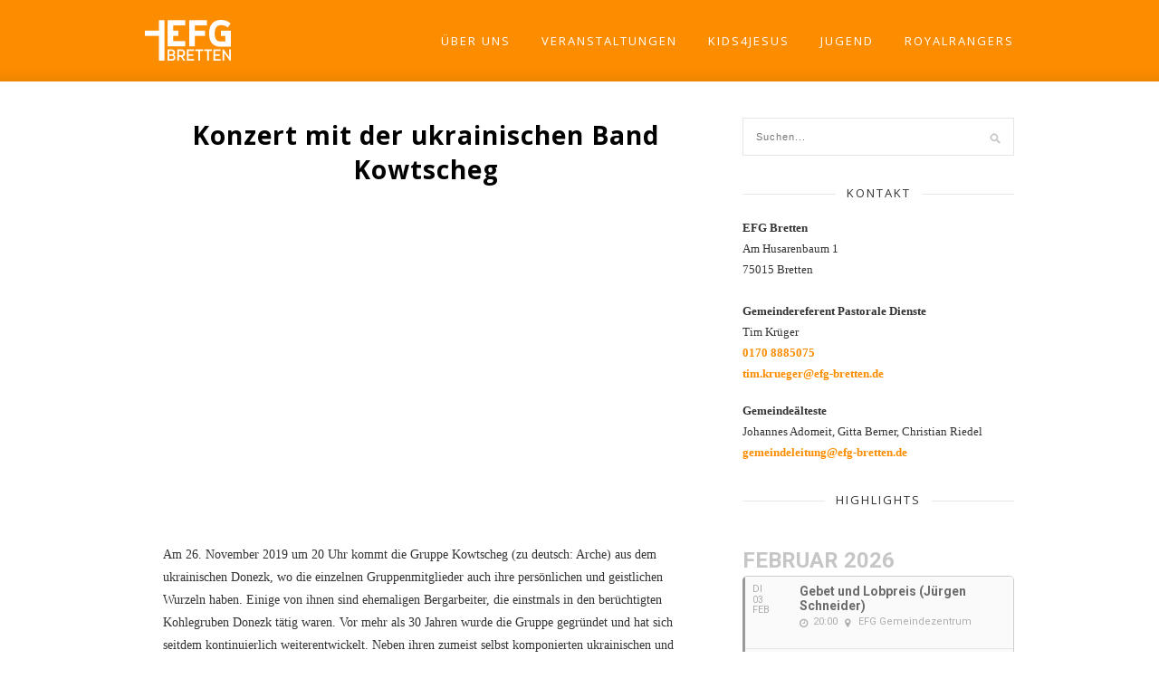

--- FILE ---
content_type: text/html; charset=UTF-8
request_url: https://www.efg-bretten.de/konzert-mit-der-ukrainischen-band-kowtscheg/
body_size: 137060
content:
<!DOCTYPE html>
<html lang="de">

<head>

	<meta charset="UTF-8" />
	
	<title>Konzert mit der ukrainischen Band Kowtscheg | EFG Bretten</title>
	<meta name="viewport" content="width=device-width, initial-scale=1.0, minimum-scale=1.0, maximum-scale=1.0" />
	<link rel="profile" href="http://gmpg.org/xfn/11" />
	<link rel="pingback" href="https://www.efg-bretten.de/html/xmlrpc.php" />

		<link rel="shortcut icon" href="http://www.efg-bretten.de/html/wp-content/uploads/2014/05/efg-logo-favicon.png" />
		
	<link rel="alternate" type="application/rss+xml" title="EFG Bretten RSS Feed" href="https://www.efg-bretten.de/feed/" />
	<link rel="alternate" type="application/atom+xml" title="EFG Bretten Atom Feed" href="https://www.efg-bretten.de/feed/atom/" />
	<link rel="pingback" href="https://www.efg-bretten.de/html/xmlrpc.php" />

	<meta name='robots' content='max-image-preview:large' />
<link rel='dns-prefetch' href='//platform.tumblr.com' />
<link rel='dns-prefetch' href='//netdna.bootstrapcdn.com' />
<link rel='dns-prefetch' href='//fonts.googleapis.com' />
<link rel="alternate" type="application/rss+xml" title="EFG Bretten &raquo; Feed" href="https://www.efg-bretten.de/feed/" />
<link rel="alternate" type="application/rss+xml" title="EFG Bretten &raquo; Kommentar-Feed" href="https://www.efg-bretten.de/comments/feed/" />
<script type="text/javascript">
window._wpemojiSettings = {"baseUrl":"https:\/\/s.w.org\/images\/core\/emoji\/14.0.0\/72x72\/","ext":".png","svgUrl":"https:\/\/s.w.org\/images\/core\/emoji\/14.0.0\/svg\/","svgExt":".svg","source":{"concatemoji":"https:\/\/www.efg-bretten.de\/html\/wp-includes\/js\/wp-emoji-release.min.js?ver=6.1.9"}};
/*! This file is auto-generated */
!function(e,a,t){var n,r,o,i=a.createElement("canvas"),p=i.getContext&&i.getContext("2d");function s(e,t){var a=String.fromCharCode,e=(p.clearRect(0,0,i.width,i.height),p.fillText(a.apply(this,e),0,0),i.toDataURL());return p.clearRect(0,0,i.width,i.height),p.fillText(a.apply(this,t),0,0),e===i.toDataURL()}function c(e){var t=a.createElement("script");t.src=e,t.defer=t.type="text/javascript",a.getElementsByTagName("head")[0].appendChild(t)}for(o=Array("flag","emoji"),t.supports={everything:!0,everythingExceptFlag:!0},r=0;r<o.length;r++)t.supports[o[r]]=function(e){if(p&&p.fillText)switch(p.textBaseline="top",p.font="600 32px Arial",e){case"flag":return s([127987,65039,8205,9895,65039],[127987,65039,8203,9895,65039])?!1:!s([55356,56826,55356,56819],[55356,56826,8203,55356,56819])&&!s([55356,57332,56128,56423,56128,56418,56128,56421,56128,56430,56128,56423,56128,56447],[55356,57332,8203,56128,56423,8203,56128,56418,8203,56128,56421,8203,56128,56430,8203,56128,56423,8203,56128,56447]);case"emoji":return!s([129777,127995,8205,129778,127999],[129777,127995,8203,129778,127999])}return!1}(o[r]),t.supports.everything=t.supports.everything&&t.supports[o[r]],"flag"!==o[r]&&(t.supports.everythingExceptFlag=t.supports.everythingExceptFlag&&t.supports[o[r]]);t.supports.everythingExceptFlag=t.supports.everythingExceptFlag&&!t.supports.flag,t.DOMReady=!1,t.readyCallback=function(){t.DOMReady=!0},t.supports.everything||(n=function(){t.readyCallback()},a.addEventListener?(a.addEventListener("DOMContentLoaded",n,!1),e.addEventListener("load",n,!1)):(e.attachEvent("onload",n),a.attachEvent("onreadystatechange",function(){"complete"===a.readyState&&t.readyCallback()})),(e=t.source||{}).concatemoji?c(e.concatemoji):e.wpemoji&&e.twemoji&&(c(e.twemoji),c(e.wpemoji)))}(window,document,window._wpemojiSettings);
</script>
<style type="text/css">
img.wp-smiley,
img.emoji {
	display: inline !important;
	border: none !important;
	box-shadow: none !important;
	height: 1em !important;
	width: 1em !important;
	margin: 0 0.07em !important;
	vertical-align: -0.1em !important;
	background: none !important;
	padding: 0 !important;
}
</style>
	<link rel='stylesheet' id='wp-block-library-css' href='https://www.efg-bretten.de/html/wp-includes/css/dist/block-library/style.min.css?ver=6.1.9' type='text/css' media='all' />
<link rel='stylesheet' id='classic-theme-styles-css' href='https://www.efg-bretten.de/html/wp-includes/css/classic-themes.min.css?ver=1' type='text/css' media='all' />
<style id='global-styles-inline-css' type='text/css'>
body{--wp--preset--color--black: #000000;--wp--preset--color--cyan-bluish-gray: #abb8c3;--wp--preset--color--white: #ffffff;--wp--preset--color--pale-pink: #f78da7;--wp--preset--color--vivid-red: #cf2e2e;--wp--preset--color--luminous-vivid-orange: #ff6900;--wp--preset--color--luminous-vivid-amber: #fcb900;--wp--preset--color--light-green-cyan: #7bdcb5;--wp--preset--color--vivid-green-cyan: #00d084;--wp--preset--color--pale-cyan-blue: #8ed1fc;--wp--preset--color--vivid-cyan-blue: #0693e3;--wp--preset--color--vivid-purple: #9b51e0;--wp--preset--gradient--vivid-cyan-blue-to-vivid-purple: linear-gradient(135deg,rgba(6,147,227,1) 0%,rgb(155,81,224) 100%);--wp--preset--gradient--light-green-cyan-to-vivid-green-cyan: linear-gradient(135deg,rgb(122,220,180) 0%,rgb(0,208,130) 100%);--wp--preset--gradient--luminous-vivid-amber-to-luminous-vivid-orange: linear-gradient(135deg,rgba(252,185,0,1) 0%,rgba(255,105,0,1) 100%);--wp--preset--gradient--luminous-vivid-orange-to-vivid-red: linear-gradient(135deg,rgba(255,105,0,1) 0%,rgb(207,46,46) 100%);--wp--preset--gradient--very-light-gray-to-cyan-bluish-gray: linear-gradient(135deg,rgb(238,238,238) 0%,rgb(169,184,195) 100%);--wp--preset--gradient--cool-to-warm-spectrum: linear-gradient(135deg,rgb(74,234,220) 0%,rgb(151,120,209) 20%,rgb(207,42,186) 40%,rgb(238,44,130) 60%,rgb(251,105,98) 80%,rgb(254,248,76) 100%);--wp--preset--gradient--blush-light-purple: linear-gradient(135deg,rgb(255,206,236) 0%,rgb(152,150,240) 100%);--wp--preset--gradient--blush-bordeaux: linear-gradient(135deg,rgb(254,205,165) 0%,rgb(254,45,45) 50%,rgb(107,0,62) 100%);--wp--preset--gradient--luminous-dusk: linear-gradient(135deg,rgb(255,203,112) 0%,rgb(199,81,192) 50%,rgb(65,88,208) 100%);--wp--preset--gradient--pale-ocean: linear-gradient(135deg,rgb(255,245,203) 0%,rgb(182,227,212) 50%,rgb(51,167,181) 100%);--wp--preset--gradient--electric-grass: linear-gradient(135deg,rgb(202,248,128) 0%,rgb(113,206,126) 100%);--wp--preset--gradient--midnight: linear-gradient(135deg,rgb(2,3,129) 0%,rgb(40,116,252) 100%);--wp--preset--duotone--dark-grayscale: url('#wp-duotone-dark-grayscale');--wp--preset--duotone--grayscale: url('#wp-duotone-grayscale');--wp--preset--duotone--purple-yellow: url('#wp-duotone-purple-yellow');--wp--preset--duotone--blue-red: url('#wp-duotone-blue-red');--wp--preset--duotone--midnight: url('#wp-duotone-midnight');--wp--preset--duotone--magenta-yellow: url('#wp-duotone-magenta-yellow');--wp--preset--duotone--purple-green: url('#wp-duotone-purple-green');--wp--preset--duotone--blue-orange: url('#wp-duotone-blue-orange');--wp--preset--font-size--small: 13px;--wp--preset--font-size--medium: 20px;--wp--preset--font-size--large: 36px;--wp--preset--font-size--x-large: 42px;--wp--preset--spacing--20: 0.44rem;--wp--preset--spacing--30: 0.67rem;--wp--preset--spacing--40: 1rem;--wp--preset--spacing--50: 1.5rem;--wp--preset--spacing--60: 2.25rem;--wp--preset--spacing--70: 3.38rem;--wp--preset--spacing--80: 5.06rem;}:where(.is-layout-flex){gap: 0.5em;}body .is-layout-flow > .alignleft{float: left;margin-inline-start: 0;margin-inline-end: 2em;}body .is-layout-flow > .alignright{float: right;margin-inline-start: 2em;margin-inline-end: 0;}body .is-layout-flow > .aligncenter{margin-left: auto !important;margin-right: auto !important;}body .is-layout-constrained > .alignleft{float: left;margin-inline-start: 0;margin-inline-end: 2em;}body .is-layout-constrained > .alignright{float: right;margin-inline-start: 2em;margin-inline-end: 0;}body .is-layout-constrained > .aligncenter{margin-left: auto !important;margin-right: auto !important;}body .is-layout-constrained > :where(:not(.alignleft):not(.alignright):not(.alignfull)){max-width: var(--wp--style--global--content-size);margin-left: auto !important;margin-right: auto !important;}body .is-layout-constrained > .alignwide{max-width: var(--wp--style--global--wide-size);}body .is-layout-flex{display: flex;}body .is-layout-flex{flex-wrap: wrap;align-items: center;}body .is-layout-flex > *{margin: 0;}:where(.wp-block-columns.is-layout-flex){gap: 2em;}.has-black-color{color: var(--wp--preset--color--black) !important;}.has-cyan-bluish-gray-color{color: var(--wp--preset--color--cyan-bluish-gray) !important;}.has-white-color{color: var(--wp--preset--color--white) !important;}.has-pale-pink-color{color: var(--wp--preset--color--pale-pink) !important;}.has-vivid-red-color{color: var(--wp--preset--color--vivid-red) !important;}.has-luminous-vivid-orange-color{color: var(--wp--preset--color--luminous-vivid-orange) !important;}.has-luminous-vivid-amber-color{color: var(--wp--preset--color--luminous-vivid-amber) !important;}.has-light-green-cyan-color{color: var(--wp--preset--color--light-green-cyan) !important;}.has-vivid-green-cyan-color{color: var(--wp--preset--color--vivid-green-cyan) !important;}.has-pale-cyan-blue-color{color: var(--wp--preset--color--pale-cyan-blue) !important;}.has-vivid-cyan-blue-color{color: var(--wp--preset--color--vivid-cyan-blue) !important;}.has-vivid-purple-color{color: var(--wp--preset--color--vivid-purple) !important;}.has-black-background-color{background-color: var(--wp--preset--color--black) !important;}.has-cyan-bluish-gray-background-color{background-color: var(--wp--preset--color--cyan-bluish-gray) !important;}.has-white-background-color{background-color: var(--wp--preset--color--white) !important;}.has-pale-pink-background-color{background-color: var(--wp--preset--color--pale-pink) !important;}.has-vivid-red-background-color{background-color: var(--wp--preset--color--vivid-red) !important;}.has-luminous-vivid-orange-background-color{background-color: var(--wp--preset--color--luminous-vivid-orange) !important;}.has-luminous-vivid-amber-background-color{background-color: var(--wp--preset--color--luminous-vivid-amber) !important;}.has-light-green-cyan-background-color{background-color: var(--wp--preset--color--light-green-cyan) !important;}.has-vivid-green-cyan-background-color{background-color: var(--wp--preset--color--vivid-green-cyan) !important;}.has-pale-cyan-blue-background-color{background-color: var(--wp--preset--color--pale-cyan-blue) !important;}.has-vivid-cyan-blue-background-color{background-color: var(--wp--preset--color--vivid-cyan-blue) !important;}.has-vivid-purple-background-color{background-color: var(--wp--preset--color--vivid-purple) !important;}.has-black-border-color{border-color: var(--wp--preset--color--black) !important;}.has-cyan-bluish-gray-border-color{border-color: var(--wp--preset--color--cyan-bluish-gray) !important;}.has-white-border-color{border-color: var(--wp--preset--color--white) !important;}.has-pale-pink-border-color{border-color: var(--wp--preset--color--pale-pink) !important;}.has-vivid-red-border-color{border-color: var(--wp--preset--color--vivid-red) !important;}.has-luminous-vivid-orange-border-color{border-color: var(--wp--preset--color--luminous-vivid-orange) !important;}.has-luminous-vivid-amber-border-color{border-color: var(--wp--preset--color--luminous-vivid-amber) !important;}.has-light-green-cyan-border-color{border-color: var(--wp--preset--color--light-green-cyan) !important;}.has-vivid-green-cyan-border-color{border-color: var(--wp--preset--color--vivid-green-cyan) !important;}.has-pale-cyan-blue-border-color{border-color: var(--wp--preset--color--pale-cyan-blue) !important;}.has-vivid-cyan-blue-border-color{border-color: var(--wp--preset--color--vivid-cyan-blue) !important;}.has-vivid-purple-border-color{border-color: var(--wp--preset--color--vivid-purple) !important;}.has-vivid-cyan-blue-to-vivid-purple-gradient-background{background: var(--wp--preset--gradient--vivid-cyan-blue-to-vivid-purple) !important;}.has-light-green-cyan-to-vivid-green-cyan-gradient-background{background: var(--wp--preset--gradient--light-green-cyan-to-vivid-green-cyan) !important;}.has-luminous-vivid-amber-to-luminous-vivid-orange-gradient-background{background: var(--wp--preset--gradient--luminous-vivid-amber-to-luminous-vivid-orange) !important;}.has-luminous-vivid-orange-to-vivid-red-gradient-background{background: var(--wp--preset--gradient--luminous-vivid-orange-to-vivid-red) !important;}.has-very-light-gray-to-cyan-bluish-gray-gradient-background{background: var(--wp--preset--gradient--very-light-gray-to-cyan-bluish-gray) !important;}.has-cool-to-warm-spectrum-gradient-background{background: var(--wp--preset--gradient--cool-to-warm-spectrum) !important;}.has-blush-light-purple-gradient-background{background: var(--wp--preset--gradient--blush-light-purple) !important;}.has-blush-bordeaux-gradient-background{background: var(--wp--preset--gradient--blush-bordeaux) !important;}.has-luminous-dusk-gradient-background{background: var(--wp--preset--gradient--luminous-dusk) !important;}.has-pale-ocean-gradient-background{background: var(--wp--preset--gradient--pale-ocean) !important;}.has-electric-grass-gradient-background{background: var(--wp--preset--gradient--electric-grass) !important;}.has-midnight-gradient-background{background: var(--wp--preset--gradient--midnight) !important;}.has-small-font-size{font-size: var(--wp--preset--font-size--small) !important;}.has-medium-font-size{font-size: var(--wp--preset--font-size--medium) !important;}.has-large-font-size{font-size: var(--wp--preset--font-size--large) !important;}.has-x-large-font-size{font-size: var(--wp--preset--font-size--x-large) !important;}
.wp-block-navigation a:where(:not(.wp-element-button)){color: inherit;}
:where(.wp-block-columns.is-layout-flex){gap: 2em;}
.wp-block-pullquote{font-size: 1.5em;line-height: 1.6;}
</style>
<link rel='stylesheet' id='contact-form-7-css' href='https://www.efg-bretten.de/html/wp-content/plugins/contact-form-7/includes/css/styles.css?ver=5.7.7' type='text/css' media='all' />
<link rel='stylesheet' id='style-css' href='https://www.efg-bretten.de/html/wp-content/themes/cassia/style.css?ver=6.1.9' type='text/css' media='all' />
<link rel='stylesheet' id='responsive-css' href='https://www.efg-bretten.de/html/wp-content/themes/cassia/css/responsive.css?ver=6.1.9' type='text/css' media='all' />
<link rel='stylesheet' id='font-awesome-css' href='//netdna.bootstrapcdn.com/font-awesome/4.0.1/css/font-awesome.css?ver=6.1.9' type='text/css' media='all' />
<link rel='stylesheet' id='default_headings_font-css' href='http://fonts.googleapis.com/css?family=Playfair+Display%3A400%2C700%2C900%2C400italic%2C700italic%2C900italic&#038;ver=6.1.9' type='text/css' media='all' />
<link rel='stylesheet' id='default_body_font-css' href='http://fonts.googleapis.com/css?family=Droid+Serif%3A400%2C700%2C400italic%2C700italic&#038;ver=6.1.9' type='text/css' media='all' />
<link rel='stylesheet' id='default_signature_font-css' href='http://fonts.googleapis.com/css?family=Tangerine%3A400%2C700&#038;ver=6.1.9' type='text/css' media='all' />
<link rel='stylesheet' id='Open+Sans-css' href='http://fonts.googleapis.com/css?family=Open+Sans%3Anormal&#038;ver=6.1.9' type='text/css' media='all' />
<link rel='stylesheet' id='evcal_google_fonts-css' href='//fonts.googleapis.com/css?family=Oswald%3A400%2C300%7COpen+Sans%3A700%2C400%2C400i%7CRoboto%3A700%2C400&#038;ver=6.1.9' type='text/css' media='screen' />
<link rel='stylesheet' id='evcal_cal_default-css' href='//www.efg-bretten.de/html/wp-content/plugins/eventON/assets/css/eventon_styles.css?ver=2.6' type='text/css' media='all' />
<link rel='stylesheet' id='evo_font_icons-css' href='//www.efg-bretten.de/html/wp-content/plugins/eventON/assets/fonts/font-awesome.css?ver=2.6' type='text/css' media='all' />
<link rel='stylesheet' id='eventon_dynamic_styles-css' href='//www.efg-bretten.de/html/wp-content/plugins/eventON/assets/css/eventon_dynamic_styles.css?ver=6.1.9' type='text/css' media='all' />
<script type='text/javascript' src='https://www.efg-bretten.de/html/wp-includes/js/jquery/jquery.min.js?ver=3.6.1' id='jquery-core-js'></script>
<script type='text/javascript' src='https://www.efg-bretten.de/html/wp-includes/js/jquery/jquery-migrate.min.js?ver=3.3.2' id='jquery-migrate-js'></script>
<link rel="https://api.w.org/" href="https://www.efg-bretten.de/wp-json/" /><link rel="alternate" type="application/json" href="https://www.efg-bretten.de/wp-json/wp/v2/posts/7204" /><link rel="EditURI" type="application/rsd+xml" title="RSD" href="https://www.efg-bretten.de/html/xmlrpc.php?rsd" />
<link rel="wlwmanifest" type="application/wlwmanifest+xml" href="https://www.efg-bretten.de/html/wp-includes/wlwmanifest.xml" />
<meta name="generator" content="WordPress 6.1.9" />
<link rel="canonical" href="https://www.efg-bretten.de/konzert-mit-der-ukrainischen-band-kowtscheg/" />
<link rel='shortlink' href='https://www.efg-bretten.de/?p=7204' />
<link rel="alternate" type="application/json+oembed" href="https://www.efg-bretten.de/wp-json/oembed/1.0/embed?url=https%3A%2F%2Fwww.efg-bretten.de%2Fkonzert-mit-der-ukrainischen-band-kowtscheg%2F" />
<link rel="alternate" type="text/xml+oembed" href="https://www.efg-bretten.de/wp-json/oembed/1.0/embed?url=https%3A%2F%2Fwww.efg-bretten.de%2Fkonzert-mit-der-ukrainischen-band-kowtscheg%2F&#038;format=xml" />
	<style type="text/css">
		
		#header, #navigation ul li {
			height:90px;
		}
		#navigation ul li a {
			line-height:90px;
		}
		#navigation ul li:hover > ul {
			top:90px;
		}
		#logo {
			margin-top:22px;
		}
		#header_layout2 #logo {
			padding:px 0 px 0;
		}
		
					#navigation ul li a{
				font-family:"Open Sans";
			}
				
				
					h1, h2, h3, h4, h5, h6, .featured-area ul.featured-tab li .featured-text span.featured-meta, .flexslider ul.slides li .feature_text h2 a, .thecomment .comment-text span.author, .thecomment .comment-text span.author a {
				font-family:"Open Sans", sans-serif;
			}
				
					.widget h4.block-heading, .post .block-heading {
				font-family:"Open Sans", sans-serif;
			}
				
					a, .popular-item span.cat a, .post.list .post-list-text span.cat a, #sidebar .widget p a, .about-signature .signature, .post-entry p a, .post.list .post-list-text p a {
				color:#fd8d00;
			}
				
				.post-entry blockquote p {
			border-left:3px solid #fd8d00;
		}
				
					.post-entry p a {
				border-bottom:1px dotted #fd8d00;
			}
				
					input.sidebar-submit, .side-popular span.popular-number, .post-entry a.more-link, .post-comments span.reply a {
				background-color:#fd8d00;
			}
				
					#header, #top_bar {
				background-color:#fd8d00;
			}
				
					#navigation ul li a, #top-navigation ul li a {
				color:#ffffff;
			}
			
			#navigation ul li a:hover, #navigation ul li:hover > a {
				border-bottom:2px solid #ffffff;
			}
				
					#navigation ul li ul li a, #top-navigation ul li ul li a  {
				background:#fd8d00;
			}
				
					#navigation ul li ul li a:hover, #top-navigation ul li ul li a:hover {
				background:#eb8300;
			}
				
					#navigation ul li ul, #top-navigation ul li ul {
				border-color:#dddddd;
			}
				
					#navigation ul li ul li a, #top-navigation ul li ul li a {
				color:#ffffff;
			}
				
					#footer {
				background:#ededed;
			}
				
					.footer-bottom p, .footer-bottom span.copyright {
				color:#575757;
			}
				
					.footer-social span.social-item a, .footer-social span.social-item .round-icon {
				color:#aaaaaa;
			}
				
					.footer-social span.social-item a:hover, .footer-social span.social-item a:hover > .round-icon {
				color:#ffffff;
			}
				
		
		
				
				
				
				
		
				
		
	</style>

<!-- EventON Version -->
<meta name="generator" content="EventON 2.6" />

<link rel="icon" href="https://www.efg-bretten.de/html/wp-content/uploads/2020/01/cropped-efg-logo-favicon-32x32.png" sizes="32x32" />
<link rel="icon" href="https://www.efg-bretten.de/html/wp-content/uploads/2020/01/cropped-efg-logo-favicon-192x192.png" sizes="192x192" />
<link rel="apple-touch-icon" href="https://www.efg-bretten.de/html/wp-content/uploads/2020/01/cropped-efg-logo-favicon-180x180.png" />
<meta name="msapplication-TileImage" content="https://www.efg-bretten.de/html/wp-content/uploads/2020/01/cropped-efg-logo-favicon-270x270.png" />
	
</head>

<body class="post-template-default single single-post postid-7204 single-format-standard">

		<div id="header">
		
		<div class="container">
			
			<div id="logo">
				
									<a href="https://www.efg-bretten.de"><img src="http://www.efg-bretten.de/html/wp-content/uploads/2014/05/efg-logo-95-e1399895748792.png" alt="EFG Bretten" /></a>
								
			</div>
			
			<div id="navigation">
				
				<ul id="menu-main" class="menu"><li id="menu-item-242" class="menu-item menu-item-type-taxonomy menu-item-object-category menu-item-242"><a href="https://www.efg-bretten.de/category/ueber-uns/">Über Uns</a></li>
<li id="menu-item-145" class="menu-item menu-item-type-taxonomy menu-item-object-category current-post-ancestor menu-item-has-children menu-item-145"><a href="https://www.efg-bretten.de/category/veranstaltungen/">Veranstaltungen</a>
<ul class="sub-menu">
	<li id="menu-item-482" class="menu-item menu-item-type-taxonomy menu-item-object-category current-post-ancestor current-menu-parent current-post-parent menu-item-482"><a href="https://www.efg-bretten.de/category/veranstaltungen/aktuell/">Aktuell</a></li>
	<li id="menu-item-974" class="menu-item menu-item-type-post_type menu-item-object-page menu-item-974"><a href="https://www.efg-bretten.de/kalender/">Kalender</a></li>
	<li id="menu-item-396" class="menu-item menu-item-type-taxonomy menu-item-object-category menu-item-396"><a href="https://www.efg-bretten.de/category/veranstaltungen/regelmaessig/">Regelmäßig</a></li>
</ul>
</li>
<li id="menu-item-147" class="menu-item menu-item-type-taxonomy menu-item-object-category menu-item-has-children menu-item-147"><a href="https://www.efg-bretten.de/category/kids4jesus/">Kids4Jesus</a>
<ul class="sub-menu">
	<li id="menu-item-996" class="menu-item menu-item-type-taxonomy menu-item-object-category menu-item-996"><a href="https://www.efg-bretten.de/category/kids4jesus/k4j-aktuell/">Aktuell</a></li>
	<li id="menu-item-1023" class="menu-item menu-item-type-post_type menu-item-object-page menu-item-1023"><a href="https://www.efg-bretten.de/kalender-kids4jesus/">Kalender</a></li>
	<li id="menu-item-997" class="menu-item menu-item-type-taxonomy menu-item-object-category menu-item-997"><a href="https://www.efg-bretten.de/category/kids4jesus/k4j-ueber-uns/">Über Uns</a></li>
</ul>
</li>
<li id="menu-item-146" class="menu-item menu-item-type-taxonomy menu-item-object-category menu-item-has-children menu-item-146"><a href="https://www.efg-bretten.de/category/jugend/">Jugend</a>
<ul class="sub-menu">
	<li id="menu-item-998" class="menu-item menu-item-type-taxonomy menu-item-object-category menu-item-998"><a href="https://www.efg-bretten.de/category/jugend/jugend-aktuell/">Aktuell</a></li>
	<li id="menu-item-1022" class="menu-item menu-item-type-post_type menu-item-object-page menu-item-1022"><a href="https://www.efg-bretten.de/kalender-jugend/">Kalender</a></li>
	<li id="menu-item-808" class="menu-item menu-item-type-taxonomy menu-item-object-category menu-item-808"><a href="https://www.efg-bretten.de/category/jugend/unsere-jugend/">Unsere Jugend</a></li>
</ul>
</li>
<li id="menu-item-148" class="menu-item menu-item-type-taxonomy menu-item-object-category menu-item-has-children menu-item-148"><a href="https://www.efg-bretten.de/category/royalrangers/">RoyalRangers</a>
<ul class="sub-menu">
	<li id="menu-item-400" class="menu-item menu-item-type-taxonomy menu-item-object-category menu-item-400"><a href="https://www.efg-bretten.de/category/royalrangers/rr-aktuell/">Aktuell</a></li>
	<li id="menu-item-1021" class="menu-item menu-item-type-post_type menu-item-object-page menu-item-1021"><a href="https://www.efg-bretten.de/kalender-royalrangers/">Kalender</a></li>
	<li id="menu-item-402" class="menu-item menu-item-type-taxonomy menu-item-object-category menu-item-402"><a href="https://www.efg-bretten.de/category/royalrangers/rr-unser-stamm/">Unser Stamm</a></li>
	<li id="menu-item-401" class="menu-item menu-item-type-taxonomy menu-item-object-category menu-item-401"><a href="https://www.efg-bretten.de/category/royalrangers/rr-die-royal-rangers/">Die Royal Rangers</a></li>
	<li id="menu-item-9578" class="menu-item menu-item-type-post_type menu-item-object-post menu-item-9578"><a href="https://www.efg-bretten.de/rangers-anmeldung/">Anmeldung</a></li>
</ul>
</li>
</ul>	
				
			</div>
			
		</div>
		
	</div>
	<div id="wrapper">
	
	<div class="container">			
						
						
		<div id="main" class="sidebar">
		
			<div id="post-7204" class="single post-7204 post type-post status-publish format-standard has-post-thumbnail hentry category-aktuell">
				
				<div class="post-heading">
					
					<h2>Konzert mit der ukrainischen Band Kowtscheg</h2>

				</div>
				
								
											
												<div class="post-img fitvids">
							<iframe title="KOWTSCHEG 28 11 2018 Teil 5" width="960" height="540" src="https://www.youtube.com/embed/tFwZAUKYH2o?feature=oembed" frameborder="0" allow="accelerometer; autoplay; clipboard-write; encrypted-media; gyroscope; picture-in-picture; web-share" referrerpolicy="strict-origin-when-cross-origin" allowfullscreen></iframe>						</div>
						
									
				
								
							
				<div class="post-entry">
				
					<div class="page" title="Page 17">
<div class="layoutArea">
<div class="column">
<p>Am 26. November 2019 um 20 Uhr kommt die Gruppe Kowtscheg (zu deutsch: Arche) aus dem ukrainischen Donezk, wo die einzelnen Gruppenmitglieder auch ihre persönlichen und geistlichen Wurzeln haben. Einige von ihnen sind ehemaligen Bergarbeiter, die einstmals in den berüchtigten Kohlegruben Donezk tätig waren. Vor mehr als 30 Jahren wurde die Gruppe gegründet und hat sich seitdem kontinuierlich weiterentwickelt. Neben ihren zumeist selbst komponierten ukrainischen und russischen Liedern haben sie sich auch ein englisch-sprachiges Repertoire zugelegt, das sie besonders auf ihren ausgedehnten USA-Konzertreisen nutzen. Seit vielen Jahren ist die Gruppe u.a. auch in Deutschland und der Schweiz unterwegs. Die christlichen Musiker der Gruppe Kowtscheg sind nach wie vor mit großer Begeisterung unterwegs, um Menschen von ihrem Glauben zu erzählen und diejenigen zu ermutigen, die ohne Hoffnung sind. Dabei sind die meisten von ihnen durch den Krieg in der Ostukraine selber zu Flüchtlingen geworden und haben alles verloren. Einige der Musiker sahen sich daher gezwungen, sich mit ihren Familien außerhalb der besetzten Zone auf ukrainischem Boden neue Existenzen aufzubauen.</p>
<div class="page" title="Page 17">
<div class="layoutArea">
<div class="column">
<p>Die Lieder und Berichte der Gruppe Kowtscheg werden während des Konzerts vollständig übersetzt. Das musikalisch abwechslungsreiche und anspruchsvolle Programm reicht von mehrstimmigen orthodoxen Chorälen bis hin zu flotten modernen Songs mit Gitarre und Keyboard.</p>
<p>Herzliche Einladung für diesen besonderen Abend.</p>
</div>
</div>
</div>
</div>
</div>
</div>
					
					<span class="link_pages"></span>
					
										
				</div>
				

				
								
								
								<!-- INCLUDE RELATED POSTS -->
						<div class="post-related"><h4 class="block-heading"><span>Ähnliche Themen</span></h4><ul>
							<li>
			<div class="related-item">
									<a href="https://www.efg-bretten.de/gottesdienst-livestream2/" rel="bookmark"><img width="140" height="110" src="https://www.efg-bretten.de/html/wp-content/uploads/2025/12/Tim_Krueger-scaled-e1765129978837-140x110.jpg" class="attachment-related size-related wp-post-image" alt="" decoding="async" /></a>
								<h4><a href="https://www.efg-bretten.de/gottesdienst-livestream2/" rel="bookmark" title="Permanent Link: Gottesdienst &#038; Livestream 01.02.2026">Gottesdienst &#038; Livestream 01.02.2026</a></h4>
			</div>
			</li>
					<li>
			<div class="related-item">
									<a href="https://www.efg-bretten.de/livestream-gottesdienst/" rel="bookmark"><img width="140" height="110" src="https://www.efg-bretten.de/html/wp-content/uploads/2026/01/Thumbnail-140x110.jpg" class="attachment-related size-related wp-post-image" alt="" decoding="async" loading="lazy" /></a>
								<h4><a href="https://www.efg-bretten.de/livestream-gottesdienst/" rel="bookmark" title="Permanent Link: Allianzgottesdienst &#038; Livestream 18.01.2026">Allianzgottesdienst &#038; Livestream 18.01.2026</a></h4>
			</div>
			</li>
					<li>
			<div class="related-item">
									<a href="https://www.efg-bretten.de/allianz-tage-2026/" rel="bookmark"><img width="140" height="110" src="https://www.efg-bretten.de/html/wp-content/uploads/2025/11/Allianzgebetstage-2026-140x110.png" class="attachment-related size-related wp-post-image" alt="" decoding="async" loading="lazy" /></a>
								<h4><a href="https://www.efg-bretten.de/allianz-tage-2026/" rel="bookmark" title="Permanent Link: Allianz &#8211; Tage 2026">Allianz &#8211; Tage 2026</a></h4>
			</div>
			</li>
					<li>
			<div class="related-item">
									<a href="https://www.efg-bretten.de/lacht-hoch-die-tuer-am-06-12-2025/" rel="bookmark"><img width="140" height="110" src="https://www.efg-bretten.de/html/wp-content/uploads/2025/10/Malessa-Bretten-140x110.png" class="attachment-related size-related wp-post-image" alt="" decoding="async" loading="lazy" /></a>
								<h4><a href="https://www.efg-bretten.de/lacht-hoch-die-tuer-am-06-12-2025/" rel="bookmark" title="Permanent Link: &#8222;Lacht hoch die Tür&#8220; am 06.12.2025">&#8222;Lacht hoch die Tür&#8220; am 06.12.2025</a></h4>
			</div>
			</li>
		</ul></div>								
				<!-- INCLUDE COMMENTS TEMPLATE -->
								
			</div>
			
								
		</div>
	
		

		<div id="sidebar">
			
			<!-- SIDEBAR WIDGET AREA -->
			<div class="widget"><form role="search" method="get" id="searchform" action="https://www.efg-bretten.de/">
    <div>
		<input type="text" placeholder="Suchen..." name="s" id="s" />
	 </div>
</form></div><div class="widget"><h4 class="block-heading"><span>Kontakt</span></h4>			<div class="textwidget"><strong>EFG Bretten</strong></br>
Am Husarenbaum 1</br>
75015 Bretten</br></br>

<strong>Gemeindereferent Pastorale Dienste</strong> </br>
Tim Krüger 
<p><a href="tel:+491708885075">0170 8885075</a></br>
<a href="mailto:tim.krueger@efg-bretten.de" data-htmlarea-external="1">tim.krueger@efg-bretten.de</a></p> 

<strong>Gemeindeälteste</strong> </br>
Johannes Adomeit, Gitta Berner, Christian Riedel
<p><a href="mailto:gemeindeleitung@efg-bretten.de" data-htmlarea-external="1">gemeindeleitung@efg-bretten.de</a>
</p> </div>
		</div><div class="widget"><h4 class="block-heading"><span>Highlights</span></h4>			<div class="textwidget"></div>
		</div><div class="widget"><div id='evcal_widget' class='evo_widget'><div id='evcal_calendar_390' class='ajde_evcal_calendar  ul' ><div class='evo-data' data-cyear="2026" data-cmonth="2" data-runajax="1" data-evc_open="0" data-cal_ver="2.6" data-mapscroll="true" data-mapformat="roadmap" data-mapzoom="18" data-mapiconurl="" data-ev_cnt="8" data-show_limit="no" data-tiles="no" data-sort_by="sort_date" data-filters_on="true" data-range_start="0" data-range_end="0" data-send_unix="0" data-ux_val="0" data-accord="1" data-rtl="no"  ></div><div id='evcal_head' class='calendar_header ' ><div class='evo_cal_above'><span class='evo-gototoday-btn' style='display:none' data-mo='2' data-yr='2026' data-dy=''>Current Month</span></div><div class='evo_cal_above_content'></div><div class='cal_arguments' style='display:none' data-hide_past="yes" data-show_et_ft_img="no" data-event_order="ASC" data-ft_event_priority="no" data-lang="L1" data-month_incre="0" data-only_ft="no" data-evc_open="no" data-show_limit="no" data-etc_override="no" data-show_limit_redir="0" data-tiles="no" data-tile_height="0" data-tile_bg="0" data-tile_count="2" data-tile_style="0" data-s="" data-members_only="no" data-ux_val="0" data-show_limit_ajax="no" data-show_limit_paged="1" ></div><div class='clear'></div></div><div class='evcal_month_line'><p>Februar 2026</p></div><div id='evcal_list' class='evcal_list_month eventon_events_list '><div id="event_12075" class="eventon_list_event evo_eventtop  event" data-event_id="12075" data-time="1770148800-1770162600" data-colr="#999999" itemscope itemtype='http://schema.org/Event' 1><div class="evo_event_schema" style="display:none" ><a itemprop='url'  href='https://www.efg-bretten.de/events/gebet-und-lobpreis-juergen-schneider/'></a><span itemprop='name'  >Gebet und Lobpreis (Jürgen Schneider)</span><meta itemprop='image' content='https://www.efg-bretten.de/html/wp-content/uploads/2014/08/DSC02196-300x225.jpg' ></meta><meta itemprop='description' content='Gebet und Lobpreis (Jürgen Schneider)' ></meta><meta itemprop='startDate' content='2026-2-3' ></meta><meta itemprop='endDate' content='2026-2-3' ></meta><meta itemprop='eventStatus' content='on-schedule' ></meta>
									<item style="display:none" itemprop="location" itemscope itemtype="http://schema.org/Place">
										<span itemprop="name">EFG Gemeindezentrum</span>
										<span itemprop="address" itemscope itemtype="http://schema.org/PostalAddress">
											<item itemprop="streetAddress">Bretten, Am Husarenbaum 1</item>
										</span></item><script type="application/ld+json">{	"@context": "http://schema.org",
							  	"@type": "Event",
							  	"name": "Gebet und Lobpreis (Jürgen Schneider)",
							  	"startDate": "2026-2-3T20-20-00-00",
							  	"endDate": "2026-2-3T23-23-50-00",
							  	"image":"https://www.efg-bretten.de/html/wp-content/uploads/2014/08/DSC02196-300x225.jpg",
							  	"description":"Gebet und Lobpreis (Jürgen Schneider)",
							  	"location":{
										"@type":"Place",
										"name":"EFG Gemeindezentrum",
										"address":"Bretten, Am Husarenbaum 1"
							  		}
							 }
							</script></div>
				<p class="desc_trig_outter"><a data-gmap_status="null" data-exlk="0" style="border-color: #999999;" id="evc_177014880012075" class="desc_trig sin_val evcal_list_a" data-ux_val="1"  ><span class='evcal_cblock ' data-bgcolor='#999999' data-smon='Februar' data-syr='2026'><span class='evo_start '><em class='day'>Di</em><em class='date'>03</em><em class='month'>Feb</em><em class='time'>20:00</em></span><em class='clear'></em></span><span class='evcal_desc evo_info hide_eventtopdata '  data-location_address="Bretten, Am Husarenbaum 1" data-location_type="address" data-location_name="EFG Gemeindezentrum" data-location_status="true" ><span class='evo_above_title'></span><span class='evcal_desc2 evcal_event_title' itemprop='name'>Gebet und Lobpreis (Jürgen Schneider)</span><span class='evo_below_title'></span><span class='evcal_desc_info' ><em class='evcal_time'>20:00</em> <em class="evcal_location"  data-add_str=""><em class="event_location_name">EFG Gemeindezentrum</em></em></span><span class='evcal_desc3'></span></span><em class='clear'></em></p></a><div class='event_description evcal_eventcard ' style="display:none"><div class='evo_metarow_fimg evorow evcal_evdata_img  evo_imghover' data-imgheight='720' data-imgwidth='960'  style='background-image: url("https://www.efg-bretten.de/html/wp-content/uploads/2014/08/DSC02196-960x720.jpg")' data-imgstyle='minmized' data-minheight='400' data-status=''></div><div class='evo_metarow_time_location evorow bordb '>
						<div class='tb' >
							<div class='tbrow'>
							<div class='evcal_col50 bordr'>
								<div class='evcal_evdata_row evo_time'>
									<span class='evcal_evdata_icons'><i class='fa fa-clock-o'></i></span>
									<div class='evcal_evdata_cell'>							
										<h3 class='evo_h3'><span class='evcal_evdata_icons'><i class='fa fa-clock-o'></i></span>Uhrzeit</h3>
										<p>(Dienstag) 20:00</p>
									</div>
								</div>
							</div><div class='evcal_col50'>
								<div class='evcal_evdata_row evo_location'>
									<span class='evcal_evdata_icons'><i class='fa fa-map-marker'></i></span>
									<div class='evcal_evdata_cell' data-loc_tax_id='96'>							
										<h3 class='evo_h3'><span class='evcal_evdata_icons'><i class='fa fa-map-marker'></i></span>Veranstaltungsort</h3><p class='evo_location_name'>EFG Gemeindezentrum</p><p>Bretten, Am Husarenbaum 1</p>
									</div>
								</div>
							</div><div class='clear'></div>
							</div></div>
						</div>						<div class='evo_metarow_ICS evorow bordb evcal_evdata_row'>
							<span class="evcal_evdata_icons"><i class="fa fa-calendar"></i></span>
							<div class='evcal_evdata_cell'>
								<p><a href='https://www.efg-bretten.de/html/wp-admin/admin-ajax.php?action=eventon_ics_download&amp;event_id=12075&amp;sunix=20260203T190000Z&amp;eunix=20260203T225000Z&amp;loca=Bretten, Am Husarenbaum 1&amp;locn=EFG Gemeindezentrum' class='evo_ics_nCal' title='Zu Deinem Kalender hinzufügen'>Mein Kalender</a><a href='//www.google.com/calendar/event?action=TEMPLATE&amp;text=Gebet+und+Lobpreis+%28J%C3%BCrgen+Schneider%29&amp;dates=20260203T190000Z/20260203T225000Z&amp;details=Gebet+und+Lobpreis+%28J%C3%BCrgen+Schneider%29&amp;location=EFG+Gemeindezentrum - Bretten%2C+Am+Husarenbaum+1' target='_blank' class='evo_ics_gCal' title='Zu Deinem Google-Kalender hinzufügen'>Mein Google-Kalender</a></p>	
							</div>						</div>
						</div><div class='clear end'></div></div><div id="event_12108" class="eventon_list_event evo_eventtop  event" data-event_id="12108" data-time="1770285600-1770292800" data-colr="#999999" itemscope itemtype='http://schema.org/Event' 2><div class="evo_event_schema" style="display:none" ><a itemprop='url'  href='https://www.efg-bretten.de/events/plauderplaetzchen-frauencafe/'></a><span itemprop='name'  >Plauderplätzchen (Frauencafé)</span><meta itemprop='image' content='https://www.efg-bretten.de/html/wp-content/uploads/2025/09/coffee-1885056_640-300x200.jpg' ></meta><meta itemprop='description' content='Für alle Frauen von 18 bis 99 Jahren. Es soll ein Ort der Gemeinschaft sein, um bei einer Tasse Kaffee mit Frauen aus Bretten ins Gespräch zu kommen. Jeweils am' ></meta><meta itemprop='startDate' content='2026-2-5' ></meta><meta itemprop='endDate' content='2026-2-5' ></meta><meta itemprop='eventStatus' content='on-schedule' ></meta>
									<item style="display:none" itemprop="location" itemscope itemtype="http://schema.org/Place">
										<span itemprop="name">EFG Gemeindezentrum</span>
										<span itemprop="address" itemscope itemtype="http://schema.org/PostalAddress">
											<item itemprop="streetAddress">Bretten, Am Husarenbaum 1</item>
										</span></item><script type="application/ld+json">{	"@context": "http://schema.org",
							  	"@type": "Event",
							  	"name": "Plauderplätzchen (Frauencafé)",
							  	"startDate": "2026-2-5T10-10-00-00",
							  	"endDate": "2026-2-5T12-12-00-00",
							  	"image":"https://www.efg-bretten.de/html/wp-content/uploads/2025/09/coffee-1885056_640-300x200.jpg",
							  	"description":"Für alle Frauen von 18 bis 99 Jahren. Es soll ein Ort der Gemeinschaft sein, um bei einer Tasse Kaffee mit Frauen aus Bretten ins Gespräch zu kommen. Jeweils am",
							  	"location":{
										"@type":"Place",
										"name":"EFG Gemeindezentrum",
										"address":"Bretten, Am Husarenbaum 1"
							  		}
							 }
							</script></div>
				<p class="desc_trig_outter"><a data-gmap_status="null" data-exlk="0" style="border-color: #999999;" id="evc_177028560012108" class="desc_trig sin_val evcal_list_a" data-ux_val="1"  ><span class='evcal_cblock ' data-bgcolor='#999999' data-smon='Februar' data-syr='2026'><span class='evo_start '><em class='day'>Do</em><em class='date'>05</em><em class='month'>Feb</em><em class='time'>10:00</em></span><span class='evo_end only_time'><em class='time'>12:00</em></span><em class='clear'></em></span><span class='evcal_desc evo_info hide_eventtopdata '  data-location_address="Bretten, Am Husarenbaum 1" data-location_type="address" data-location_name="EFG Gemeindezentrum" data-location_status="true" ><span class='evo_above_title'></span><span class='evcal_desc2 evcal_event_title' itemprop='name'>Plauderplätzchen (Frauencafé)</span><span class='evo_below_title'><span class='evcal_event_subtitle' >für Frauen von 18 bis 99 Jahren</span></span><span class='evcal_desc_info' ><em class='evcal_time'>10:00 - 12:00</em> <em class="evcal_location"  data-add_str=""><em class="event_location_name">EFG Gemeindezentrum</em></em></span><span class='evcal_desc3'></span></span><em class='clear'></em></p></a><div class='event_description evcal_eventcard ' style="display:none"><div class='evo_metarow_fimg evorow evcal_evdata_img  evo_imghover' data-imgheight='427' data-imgwidth='640'  style='background-image: url("https://www.efg-bretten.de/html/wp-content/uploads/2025/09/coffee-1885056_640.jpg")' data-imgstyle='minmized' data-minheight='400' data-status=''></div><div class='evo_metarow_details evorow evcal_evdata_row bordb evcal_event_details'>
							<div class="event_excerpt" style="display:none"><h3 class="padb5 evo_h3">Details</h3><p>Für alle Frauen von 18 bis 99 Jahren. Es soll ein Ort der Gemeinschaft sein, um bei einer Tasse Kaffee mit Frauen aus Bretten ins Gespräch zu kommen. Jeweils am</p></div><span class='evcal_evdata_icons'><i class='fa fa-align-justify'></i></span>
							
							<div class='evcal_evdata_cell '><div class='eventon_full_description'>
									<h3 class='padb5 evo_h3'><span class='evcal_evdata_icons'><i class='fa fa-align-justify'></i></span>Details</h3><div class='eventon_desc_in' itemprop='description'>
									<p>Für alle Frauen von 18 bis 99 Jahren. Es soll ein Ort der Gemeinschaft sein, um bei einer Tasse Kaffee mit Frauen aus Bretten ins Gespräch zu kommen. Jeweils am ersten Donnerstag im Monat von 10 bis 12 Uhr sind alle Frauen herzlich willkommen.</p>
<p><a href="https://www.efg-bretten.de/html/wp-content/uploads/2025/09/Plauderplaetzchen-scaled-e1758531012390.jpg"><img class="alignnone size-medium wp-image-11823" src="https://www.efg-bretten.de/html/wp-content/uploads/2025/09/Plauderplaetzchen-scaled-e1758531012390-300x212.jpg" alt="" width="300" height="212" /></a></p>
</div><div class='clear'></div>
								</div>
							</div>
						</div><div class='evo_metarow_time_location evorow bordb '>
						<div class='tb' >
							<div class='tbrow'>
							<div class='evcal_col50 bordr'>
								<div class='evcal_evdata_row evo_time'>
									<span class='evcal_evdata_icons'><i class='fa fa-clock-o'></i></span>
									<div class='evcal_evdata_cell'>							
										<h3 class='evo_h3'><span class='evcal_evdata_icons'><i class='fa fa-clock-o'></i></span>Uhrzeit</h3>
										<p>(Donnerstag) 10:00 - 12:00</p>
									</div>
								</div>
							</div><div class='evcal_col50'>
								<div class='evcal_evdata_row evo_location'>
									<span class='evcal_evdata_icons'><i class='fa fa-map-marker'></i></span>
									<div class='evcal_evdata_cell' data-loc_tax_id='46'>							
										<h3 class='evo_h3'><span class='evcal_evdata_icons'><i class='fa fa-map-marker'></i></span>Veranstaltungsort</h3><p class='evo_location_name'>EFG Gemeindezentrum</p><p>Bretten, Am Husarenbaum 1</p>
									</div>
								</div>
							</div><div class='clear'></div>
							</div></div>
						</div>						<div class='evo_metarow_ICS evorow bordb evcal_evdata_row'>
							<span class="evcal_evdata_icons"><i class="fa fa-calendar"></i></span>
							<div class='evcal_evdata_cell'>
								<p><a href='https://www.efg-bretten.de/html/wp-admin/admin-ajax.php?action=eventon_ics_download&amp;event_id=12108&amp;sunix=20260205T090000Z&amp;eunix=20260205T110000Z&amp;loca=Bretten, Am Husarenbaum 1&amp;locn=EFG Gemeindezentrum' class='evo_ics_nCal' title='Zu Deinem Kalender hinzufügen'>Mein Kalender</a><a href='//www.google.com/calendar/event?action=TEMPLATE&amp;text=Plauderpl%C3%A4tzchen+%28Frauencaf%C3%A9%29&amp;dates=20260205T090000Z/20260205T110000Z&amp;details=F%C3%BCr+alle+Frauen+von+18+bis+99+Jahren.+Es+soll+ein+Ort+der+Gemeinschaft+sein%2C+um+bei+einer+Tasse+Kaffee+mit+Frauen+aus+Bretten+ins+Gespr%C3%A4ch+zu+kommen.+Jeweils+am&amp;location=EFG+Gemeindezentrum - Bretten%2C+Am+Husarenbaum+1' target='_blank' class='evo_ics_gCal' title='Zu Deinem Google-Kalender hinzufügen'>Mein Google-Kalender</a></p>	
							</div>						</div>
						</div><div class='clear end'></div></div><div id="event_12026" class="eventon_list_event evo_eventtop  event" data-event_id="12026" data-time="1770395400-1770402600" data-colr="#999999" itemscope itemtype='http://schema.org/Event' 3><div class="evo_event_schema" style="display:none" ><a itemprop='url'  href='https://www.efg-bretten.de/events/royal-rangers-stammtreff-5/'></a><span itemprop='name'  >Royal Rangers - Stammtreff</span><meta itemprop='image' content='https://www.efg-bretten.de/html/wp-content/uploads/2014/05/royalrangers-300x200.jpg' ></meta><meta itemprop='description' content='Wir treffen uns auf dem Rangersgelände zum Stammtreff. Auf dem Programm stehen Sport, Action und das Erlernen von Pfadfindertechniken wie Knoten, Feuermachen, Umgang mit Werkzeug oder Erste Hilfe. Außerdem trainieren' ></meta><meta itemprop='startDate' content='2026-2-6' ></meta><meta itemprop='endDate' content='2026-2-6' ></meta><meta itemprop='eventStatus' content='on-schedule' ></meta><script type="application/ld+json">{	"@context": "http://schema.org",
							  	"@type": "Event",
							  	"name": "Royal Rangers - Stammtreff",
							  	"startDate": "2026-2-6T16-16-30-00",
							  	"endDate": "2026-2-6T18-18-30-00",
							  	"image":"https://www.efg-bretten.de/html/wp-content/uploads/2014/05/royalrangers-300x200.jpg",
							  	"description":"Wir treffen uns auf dem Rangersgelände zum Stammtreff. Auf dem Programm stehen Sport, Action und das Erlernen von Pfadfindertechniken wie Knoten, Feuermachen, Umgang mit Werkzeug oder Erste Hilfe. Außerdem trainieren",
							  	
							 }
							</script></div>
				<p class="desc_trig_outter"><a data-gmap_status="null" data-gmtrig="1" data-exlk="0" style="border-color: #999999;" id="evc_177039540012026" class="desc_trig sin_val evcal_list_a" data-ux_val="1"  ><span class='evcal_cblock ' data-bgcolor='#999999' data-smon='Februar' data-syr='2026'><span class='evo_start '><em class='day'>Fr</em><em class='date'>06</em><em class='month'>Feb</em><em class='time'>16:30</em></span><span class='evo_end only_time'><em class='time'>18:30</em></span><em class='clear'></em></span><span class='evcal_desc evo_info hide_eventtopdata '  data-location_status="false" ><span class='evo_above_title'></span><span class='evcal_desc2 evcal_event_title' itemprop='name'>Royal Rangers - Stammtreff</span><span class='evo_below_title'></span><span class='evcal_desc_info' ><em class='evcal_time'>16:30 - 18:30</em> <em class="evcal_location"  data-add_str=""><em class="event_location_name">Rangersgelände</em></em></span><span class='evcal_desc3'></span></span><em class='clear'></em></p></a><div class='event_description evcal_eventcard ' style="display:none"><div class='evo_metarow_fimg evorow evcal_evdata_img  evo_imghover' data-imgheight='640' data-imgwidth='960'  style='background-image: url("https://www.efg-bretten.de/html/wp-content/uploads/2014/05/royalrangers-960x640.jpg")' data-imgstyle='minmized' data-minheight='400' data-status=''></div><div class='evo_metarow_details evorow evcal_evdata_row bordb evcal_event_details'>
							<div class="event_excerpt" style="display:none"><h3 class="padb5 evo_h3">Details</h3><p>Wir treffen uns auf dem Rangersgelände zum Stammtreff. Auf dem Programm stehen Sport, Action und das Erlernen von Pfadfindertechniken wie Knoten, Feuermachen, Umgang mit Werkzeug oder Erste Hilfe. Außerdem trainieren</p></div><span class='evcal_evdata_icons'><i class='fa fa-align-justify'></i></span>
							
							<div class='evcal_evdata_cell '><div class='eventon_full_description'>
									<h3 class='padb5 evo_h3'><span class='evcal_evdata_icons'><i class='fa fa-align-justify'></i></span>Details</h3><div class='eventon_desc_in' itemprop='description'>
									<p>Wir treffen uns auf dem Rangersgelände zum Stammtreff. Auf dem Programm stehen Sport, Action und das Erlernen von Pfadfindertechniken wie Knoten, Feuermachen, Umgang mit Werkzeug oder Erste Hilfe. Außerdem trainieren wir unsere sozialen Kompetenzen und setzen uns mit dem christlichen Glauben auseinander.</p>
</div><div class='clear'></div>
								</div>
							</div>
						</div><div class='evo_metarow_time_location evorow bordb '>
						<div class='tb' >
							<div class='tbrow'>
							<div class='evcal_col50 bordr'>
								<div class='evcal_evdata_row evo_time'>
									<span class='evcal_evdata_icons'><i class='fa fa-clock-o'></i></span>
									<div class='evcal_evdata_cell'>							
										<h3 class='evo_h3'><span class='evcal_evdata_icons'><i class='fa fa-clock-o'></i></span>Uhrzeit</h3>
										<p>(Freitag) 16:30 - 18:30</p>
									</div>
								</div>
							</div><div class='evcal_col50'>
								<div class='evcal_evdata_row evo_location'>
									<span class='evcal_evdata_icons'><i class='fa fa-map-marker'></i></span>
									<div class='evcal_evdata_cell' data-loc_tax_id='150'>							
										<h3 class='evo_h3'><span class='evcal_evdata_icons'><i class='fa fa-map-marker'></i></span>Veranstaltungsort</h3><p class='evo_location_name'>Rangersgelände</p><p></p>
									</div>
								</div>
							</div><div class='clear'></div>
							</div></div>
						</div>						<div class='evo_metarow_ICS evorow bordb evcal_evdata_row'>
							<span class="evcal_evdata_icons"><i class="fa fa-calendar"></i></span>
							<div class='evcal_evdata_cell'>
								<p><a href='https://www.efg-bretten.de/html/wp-admin/admin-ajax.php?action=eventon_ics_download&amp;event_id=12026&amp;sunix=20260206T153000Z&amp;eunix=20260206T173000Z&amp;loca=&amp;locn=Rangersgelände' class='evo_ics_nCal' title='Zu Deinem Kalender hinzufügen'>Mein Kalender</a><a href='//www.google.com/calendar/event?action=TEMPLATE&amp;text=Royal+Rangers+-+Stammtreff&amp;dates=20260206T153000Z/20260206T173000Z&amp;details=Wir+treffen+uns+auf+dem+Rangersgel%C3%A4nde+zum+Stammtreff.+Auf+dem+Programm+stehen+Sport%2C+Action+und+das+Erlernen+von+Pfadfindertechniken+wie+Knoten%2C+Feuermachen%2C+Umgang+mit+Werkzeug+oder+Erste+Hilfe.+Au%C3%9Ferdem+trainieren&amp;location=Rangersgel%C3%A4nde - ' target='_blank' class='evo_ics_gCal' title='Zu Deinem Google-Kalender hinzufügen'>Mein Google-Kalender</a></p>	
							</div>						</div>
						</div><div class='clear end'></div></div><div id="event_11999" class="eventon_list_event evo_eventtop  event" data-event_id="11999" data-time="1770404400-1770421800" data-colr="#999999" itemscope itemtype='http://schema.org/Event' 4><div class="evo_event_schema" style="display:none" ><a itemprop='url'  href='https://www.efg-bretten.de/events/jump-5/'></a><span itemprop='name'  >JUMP</span><meta itemprop='image' content='https://www.efg-bretten.de/html/wp-content/uploads/2014/09/Logo_JUMP-300x216.jpg' ></meta><meta itemprop='description' content='Die Jugend trifft sich jeden Freitag in der EFG im hinteren Container.

Du bist 13 Jahre oder älter und möchtest dabei sein? Dann komm doch einfach vorbei. Wir freuen uns auf' ></meta><meta itemprop='startDate' content='2026-2-6' ></meta><meta itemprop='endDate' content='2026-2-6' ></meta><meta itemprop='eventStatus' content='on-schedule' ></meta>
									<item style="display:none" itemprop="location" itemscope itemtype="http://schema.org/Place">
										<span itemprop="name">EFG Gemeindezentrum</span>
										<span itemprop="address" itemscope itemtype="http://schema.org/PostalAddress">
											<item itemprop="streetAddress">Bretten, Am Husarenbaum 1</item>
										</span></item><script type="application/ld+json">{	"@context": "http://schema.org",
							  	"@type": "Event",
							  	"name": "JUMP",
							  	"startDate": "2026-2-6T19-19-00-00",
							  	"endDate": "2026-2-6T23-23-50-00",
							  	"image":"https://www.efg-bretten.de/html/wp-content/uploads/2014/09/Logo_JUMP-300x216.jpg",
							  	"description":"Die Jugend trifft sich jeden Freitag in der EFG im hinteren Container.

Du bist 13 Jahre oder älter und möchtest dabei sein? Dann komm doch einfach vorbei. Wir freuen uns auf",
							  	"location":{
										"@type":"Place",
										"name":"EFG Gemeindezentrum",
										"address":"Bretten, Am Husarenbaum 1"
							  		}
							 }
							</script></div>
				<p class="desc_trig_outter"><a data-gmap_status="null" data-exlk="0" style="border-color: #999999;" id="evc_177040440011999" class="desc_trig sin_val evcal_list_a" data-ux_val="1"  ><span class='evcal_cblock ' data-bgcolor='#999999' data-smon='Februar' data-syr='2026'><span class='evo_start '><em class='day'>Fr</em><em class='date'>06</em><em class='month'>Feb</em><em class='time'>19:00</em></span><em class='clear'></em></span><span class='evcal_desc evo_info hide_eventtopdata '  data-location_address="Bretten, Am Husarenbaum 1" data-location_type="address" data-location_name="EFG Gemeindezentrum" data-location_status="true" ><span class='evo_above_title'></span><span class='evcal_desc2 evcal_event_title' itemprop='name'>JUMP</span><span class='evo_below_title'><span class='evcal_event_subtitle' >Jugend (13+)</span></span><span class='evcal_desc_info' ><em class='evcal_time'>19:00</em> <em class="evcal_location"  data-add_str=""><em class="event_location_name">EFG Gemeindezentrum</em></em></span><span class='evcal_desc3'></span></span><em class='clear'></em></p></a><div class='event_description evcal_eventcard ' style="display:none"><div class='evo_metarow_fimg evorow evcal_evdata_img  evo_imghover' data-imgheight='454' data-imgwidth='630'  style='background-image: url("https://www.efg-bretten.de/html/wp-content/uploads/2014/09/Logo_JUMP.jpg")' data-imgstyle='minmized' data-minheight='400' data-status=''></div><div class='evo_metarow_details evorow evcal_evdata_row bordb evcal_event_details'>
							<div class="event_excerpt" style="display:none"><h3 class="padb5 evo_h3">Details</h3><p>Die Jugend trifft sich jeden Freitag in der EFG im hinteren Container.

Du bist 13 Jahre oder älter und möchtest dabei sein? Dann komm doch einfach vorbei. Wir freuen uns auf</p></div><span class='evcal_evdata_icons'><i class='fa fa-align-justify'></i></span>
							
							<div class='evcal_evdata_cell '><div class='eventon_full_description'>
									<h3 class='padb5 evo_h3'><span class='evcal_evdata_icons'><i class='fa fa-align-justify'></i></span>Details</h3><div class='eventon_desc_in' itemprop='description'>
									<p>Die Jugend trifft sich jeden Freitag in der EFG im hinteren Container.</p>
<p>Du bist 13 Jahre oder älter und möchtest dabei sein? Dann komm doch einfach vorbei. Wir freuen uns auf dich!</p>
<p>Mehr Infos zu JUMP gibt´s <a href="http://www.efg-bretten.de/?p=380">hier.</a>  &#8211; check it out ✌</p>
<p>&nbsp;</p>
</div><div class='clear'></div>
								</div>
							</div>
						</div><div class='evo_metarow_time_location evorow bordb '>
						<div class='tb' >
							<div class='tbrow'>
							<div class='evcal_col50 bordr'>
								<div class='evcal_evdata_row evo_time'>
									<span class='evcal_evdata_icons'><i class='fa fa-clock-o'></i></span>
									<div class='evcal_evdata_cell'>							
										<h3 class='evo_h3'><span class='evcal_evdata_icons'><i class='fa fa-clock-o'></i></span>Uhrzeit</h3>
										<p>(Freitag) 19:00</p>
									</div>
								</div>
							</div><div class='evcal_col50'>
								<div class='evcal_evdata_row evo_location'>
									<span class='evcal_evdata_icons'><i class='fa fa-map-marker'></i></span>
									<div class='evcal_evdata_cell' data-loc_tax_id='46'>							
										<h3 class='evo_h3'><span class='evcal_evdata_icons'><i class='fa fa-map-marker'></i></span>Veranstaltungsort</h3><p class='evo_location_name'>EFG Gemeindezentrum</p><p>Bretten, Am Husarenbaum 1</p>
									</div>
								</div>
							</div><div class='clear'></div>
							</div></div>
						</div>						<div class='evo_metarow_ICS evorow bordb evcal_evdata_row'>
							<span class="evcal_evdata_icons"><i class="fa fa-calendar"></i></span>
							<div class='evcal_evdata_cell'>
								<p><a href='https://www.efg-bretten.de/html/wp-admin/admin-ajax.php?action=eventon_ics_download&amp;event_id=11999&amp;sunix=20260206T180000Z&amp;eunix=20260206T225000Z&amp;loca=Bretten, Am Husarenbaum 1&amp;locn=EFG Gemeindezentrum' class='evo_ics_nCal' title='Zu Deinem Kalender hinzufügen'>Mein Kalender</a><a href='//www.google.com/calendar/event?action=TEMPLATE&amp;text=JUMP&amp;dates=20260206T180000Z/20260206T225000Z&amp;details=Die+Jugend+trifft+sich+jeden+Freitag+in+der+EFG+im+hinteren+Container.%0D%0A%0D%0ADu+bist+13+Jahre+oder+%C3%A4lter+und+m%C3%B6chtest+dabei+sein%3F+Dann+komm+doch+einfach+vorbei.+Wir+freuen+uns+auf&amp;location=EFG+Gemeindezentrum - Bretten%2C+Am+Husarenbaum+1' target='_blank' class='evo_ics_gCal' title='Zu Deinem Google-Kalender hinzufügen'>Mein Google-Kalender</a></p>	
							</div>						</div>
						</div><div class='clear end'></div></div><div id="event_11921" class="eventon_list_event evo_eventtop  event" data-event_id="11921" data-time="1770544800-1770594600" data-colr="#999999" itemscope itemtype='http://schema.org/Event' 5><div class="evo_event_schema" style="display:none" ><a itemprop='url'  href='https://www.efg-bretten.de/events/gottesdienst-tim-krueger-livestream-4/'></a><span itemprop='name'  >Gottesdienst (Tim Krüger) & Livestream</span><meta itemprop='image' content='https://www.efg-bretten.de/html/wp-content/uploads/2025/02/Bildschirmfoto-2025-07-30-um-20.31.39-300x290.png' ></meta><meta itemprop='description' content='Thema: "Deine Versorgung" (Vater Unser - Teil 3)

Parallel Kids4Jesus' ></meta><meta itemprop='startDate' content='2026-2-8' ></meta><meta itemprop='endDate' content='2026-2-8' ></meta><meta itemprop='eventStatus' content='on-schedule' ></meta>
									<item style="display:none" itemprop="location" itemscope itemtype="http://schema.org/Place">
										<span itemprop="name">www.efg-bretten.de &amp; Gemeindezentrum</span>
										<span itemprop="address" itemscope itemtype="http://schema.org/PostalAddress">
											<item itemprop="streetAddress">Am Husarenbaum 1</item>
										</span></item><script type="application/ld+json">{	"@context": "http://schema.org",
							  	"@type": "Event",
							  	"name": "Gottesdienst (Tim Krüger) & Livestream",
							  	"startDate": "2026-2-8T10-10-00-00",
							  	"endDate": "2026-2-8T23-23-50-00",
							  	"image":"https://www.efg-bretten.de/html/wp-content/uploads/2025/02/Bildschirmfoto-2025-07-30-um-20.31.39-300x290.png",
							  	"description":"Thema: "Deine Versorgung" (Vater Unser - Teil 3)

Parallel Kids4Jesus",
							  	"location":{
										"@type":"Place",
										"name":"www.efg-bretten.de &amp; Gemeindezentrum",
										"address":"Am Husarenbaum 1"
							  		}
							 }
							</script></div>
				<p class="desc_trig_outter"><a data-gmtrig="1" data-exlk="0" style="border-color: #999999;" id="evc_177054480011921" class="desc_trig sin_val evcal_list_a" data-ux_val="1"  ><span class='evcal_cblock ' data-bgcolor='#999999' data-smon='Februar' data-syr='2026'><span class='evo_start '><em class='day'>So</em><em class='date'>08</em><em class='month'>Feb</em><em class='time'>10:00</em></span><em class='clear'></em></span><span class='evcal_desc evo_info hide_eventtopdata '  data-location_address="Am Husarenbaum 1" data-location_type="address" data-location_name="www.efg-bretten.de &amp; Gemeindezentrum" data-location_status="true" ><span class='evo_above_title'></span><span class='evcal_desc2 evcal_event_title' itemprop='name'>Gottesdienst (Tim Krüger) & Livestream</span><span class='evo_below_title'><span class='evcal_event_subtitle' >Thema: "Deine Versorgung" (Vater Unser - Teil 3)</span></span><span class='evcal_desc_info' ><em class='evcal_time'>10:00</em> <em class="evcal_location"  data-add_str=""><em class="event_location_name">www.efg-bretten.de &amp; Gemeindezentrum</em></em></span><span class='evcal_desc3'></span></span><em class='clear'></em></p></a><div class='event_description evcal_eventcard ' style="display:none"><div class='evo_metarow_fimg evorow evcal_evdata_img  evo_imghover' data-imgheight='588' data-imgwidth='608'  style='background-image: url("https://www.efg-bretten.de/html/wp-content/uploads/2025/02/Bildschirmfoto-2025-07-30-um-20.31.39.png")' data-imgstyle='minmized' data-minheight='400' data-status=''></div><div class='evo_metarow_details evorow evcal_evdata_row bordb evcal_event_details'>
							<div class="event_excerpt" style="display:none"><h3 class="padb5 evo_h3">Details</h3><p>Thema: "Deine Versorgung" (Vater Unser - Teil 3)

Parallel Kids4Jesus</p></div><span class='evcal_evdata_icons'><i class='fa fa-align-justify'></i></span>
							
							<div class='evcal_evdata_cell '><div class='eventon_full_description'>
									<h3 class='padb5 evo_h3'><span class='evcal_evdata_icons'><i class='fa fa-align-justify'></i></span>Details</h3><div class='eventon_desc_in' itemprop='description'>
									<p>Thema: &#8222;Deine Versorgung&#8220; (Vater Unser &#8211; Teil 3)</p>
<p>Parallel Kids4Jesus</p>
</div><div class='clear'></div>
								</div>
							</div>
						</div><div class='evo_metarow_time_location evorow bordb '>
						<div class='tb' >
							<div class='tbrow'>
							<div class='evcal_col50 bordr'>
								<div class='evcal_evdata_row evo_time'>
									<span class='evcal_evdata_icons'><i class='fa fa-clock-o'></i></span>
									<div class='evcal_evdata_cell'>							
										<h3 class='evo_h3'><span class='evcal_evdata_icons'><i class='fa fa-clock-o'></i></span>Uhrzeit</h3>
										<p>(Sonntag) 10:00</p>
									</div>
								</div>
							</div><div class='evcal_col50'>
								<div class='evcal_evdata_row evo_location'>
									<span class='evcal_evdata_icons'><i class='fa fa-map-marker'></i></span>
									<div class='evcal_evdata_cell' data-loc_tax_id='141'>							
										<h3 class='evo_h3'><span class='evcal_evdata_icons'><i class='fa fa-map-marker'></i></span>Veranstaltungsort</h3><p class='evo_location_name'>www.efg-bretten.de &amp; Gemeindezentrum</p><p>Am Husarenbaum 1</p>
									</div>
								</div>
							</div><div class='clear'></div>
							</div></div>
						</div><div class='evo_metarow_gmap evorow evcal_gmaps bordb ' id='evc1770544800698266a38470411921_gmap' style='max-width:none'></div>						<div class='evo_metarow_ICS evorow bordb evcal_evdata_row'>
							<span class="evcal_evdata_icons"><i class="fa fa-calendar"></i></span>
							<div class='evcal_evdata_cell'>
								<p><a href='https://www.efg-bretten.de/html/wp-admin/admin-ajax.php?action=eventon_ics_download&amp;event_id=11921&amp;sunix=20260208T090000Z&amp;eunix=20260208T225000Z&amp;loca=Am Husarenbaum 1&amp;locn=www.efg-bretten.de &amp; Gemeindezentrum' class='evo_ics_nCal' title='Zu Deinem Kalender hinzufügen'>Mein Kalender</a><a href='//www.google.com/calendar/event?action=TEMPLATE&amp;text=Gottesdienst+%28Tim+Kr%C3%BCger%29+%26+Livestream&amp;dates=20260208T090000Z/20260208T225000Z&amp;details=Thema%3A+%22Deine+Versorgung%22+%28Vater+Unser+-+Teil+3%29%0D%0A%0D%0AParallel+Kids4Jesus&amp;location=www.efg-bretten.de+%26amp%3B+Gemeindezentrum - Am+Husarenbaum+1' target='_blank' class='evo_ics_gCal' title='Zu Deinem Google-Kalender hinzufügen'>Mein Google-Kalender</a></p>	
							</div>						</div>
						<div class='evo_metarow_getDr evorow evcal_evdata_row bordb evcal_evrow_sm getdirections'>
						<form action='https://maps.google.com/maps' method='get' target='_blank'>
						<input type='hidden' name='daddr' value='Am Husarenbaum 1'/> 
						<p><input class='evoInput' type='text' name='saddr' placeholder='Adresse eingeben' value=''/>
						<button type='submit' class='evcal_evdata_icons evcalicon_9' title='Hier klicken für Wegbeschreibung'><i class='fa fa-road'></i></button>
						</p></form>
					</div></div><div class='clear end'></div></div><div id="event_11982" class="eventon_list_event evo_eventtop  event" data-event_id="11982" data-time="1770753600-1770767400" data-colr="#999999" itemscope itemtype='http://schema.org/Event' 6><div class="evo_event_schema" style="display:none" ><a itemprop='url'  href='https://www.efg-bretten.de/events/bibelforum-3/'></a><span itemprop='name'  >Bibelforum (Tim Krüger)</span><meta itemprop='image' content='https://www.efg-bretten.de/html/wp-content/uploads/2014/08/DSC02196-300x225.jpg' ></meta><meta itemprop='description' content='Bibelforum (Tim Krüger)' ></meta><meta itemprop='startDate' content='2026-2-10' ></meta><meta itemprop='endDate' content='2026-2-10' ></meta><meta itemprop='eventStatus' content='on-schedule' ></meta>
									<item style="display:none" itemprop="location" itemscope itemtype="http://schema.org/Place">
										<span itemprop="name">EFG Gemeindezentrum</span>
										<span itemprop="address" itemscope itemtype="http://schema.org/PostalAddress">
											<item itemprop="streetAddress">Bretten, Am Husarenbaum 1</item>
										</span></item><script type="application/ld+json">{	"@context": "http://schema.org",
							  	"@type": "Event",
							  	"name": "Bibelforum (Tim Krüger)",
							  	"startDate": "2026-2-10T20-20-00-00",
							  	"endDate": "2026-2-10T23-23-50-00",
							  	"image":"https://www.efg-bretten.de/html/wp-content/uploads/2014/08/DSC02196-300x225.jpg",
							  	"description":"Bibelforum (Tim Krüger)",
							  	"location":{
										"@type":"Place",
										"name":"EFG Gemeindezentrum",
										"address":"Bretten, Am Husarenbaum 1"
							  		}
							 }
							</script></div>
				<p class="desc_trig_outter"><a data-gmap_status="null" data-exlk="0" style="border-color: #999999;" id="evc_177075360011982" class="desc_trig sin_val evcal_list_a" data-ux_val="1"  ><span class='evcal_cblock ' data-bgcolor='#999999' data-smon='Februar' data-syr='2026'><span class='evo_start '><em class='day'>Di</em><em class='date'>10</em><em class='month'>Feb</em><em class='time'>20:00</em></span><em class='clear'></em></span><span class='evcal_desc evo_info hide_eventtopdata '  data-location_address="Bretten, Am Husarenbaum 1" data-location_type="address" data-location_name="EFG Gemeindezentrum" data-location_status="true" ><span class='evo_above_title'></span><span class='evcal_desc2 evcal_event_title' itemprop='name'>Bibelforum (Tim Krüger)</span><span class='evo_below_title'></span><span class='evcal_desc_info' ><em class='evcal_time'>20:00</em> <em class="evcal_location"  data-add_str=""><em class="event_location_name">EFG Gemeindezentrum</em></em></span><span class='evcal_desc3'></span></span><em class='clear'></em></p></a><div class='event_description evcal_eventcard ' style="display:none"><div class='evo_metarow_fimg evorow evcal_evdata_img  evo_imghover' data-imgheight='720' data-imgwidth='960'  style='background-image: url("https://www.efg-bretten.de/html/wp-content/uploads/2014/08/DSC02196-960x720.jpg")' data-imgstyle='minmized' data-minheight='400' data-status=''></div><div class='evo_metarow_time_location evorow bordb '>
						<div class='tb' >
							<div class='tbrow'>
							<div class='evcal_col50 bordr'>
								<div class='evcal_evdata_row evo_time'>
									<span class='evcal_evdata_icons'><i class='fa fa-clock-o'></i></span>
									<div class='evcal_evdata_cell'>							
										<h3 class='evo_h3'><span class='evcal_evdata_icons'><i class='fa fa-clock-o'></i></span>Uhrzeit</h3>
										<p>(Dienstag) 20:00</p>
									</div>
								</div>
							</div><div class='evcal_col50'>
								<div class='evcal_evdata_row evo_location'>
									<span class='evcal_evdata_icons'><i class='fa fa-map-marker'></i></span>
									<div class='evcal_evdata_cell' data-loc_tax_id='96'>							
										<h3 class='evo_h3'><span class='evcal_evdata_icons'><i class='fa fa-map-marker'></i></span>Veranstaltungsort</h3><p class='evo_location_name'>EFG Gemeindezentrum</p><p>Bretten, Am Husarenbaum 1</p>
									</div>
								</div>
							</div><div class='clear'></div>
							</div></div>
						</div>						<div class='evo_metarow_ICS evorow bordb evcal_evdata_row'>
							<span class="evcal_evdata_icons"><i class="fa fa-calendar"></i></span>
							<div class='evcal_evdata_cell'>
								<p><a href='https://www.efg-bretten.de/html/wp-admin/admin-ajax.php?action=eventon_ics_download&amp;event_id=11982&amp;sunix=20260210T190000Z&amp;eunix=20260210T225000Z&amp;loca=Bretten, Am Husarenbaum 1&amp;locn=EFG Gemeindezentrum' class='evo_ics_nCal' title='Zu Deinem Kalender hinzufügen'>Mein Kalender</a><a href='//www.google.com/calendar/event?action=TEMPLATE&amp;text=Bibelforum+%28Tim+Kr%C3%BCger%29&amp;dates=20260210T190000Z/20260210T225000Z&amp;details=Bibelforum+%28Tim+Kr%C3%BCger%29&amp;location=EFG+Gemeindezentrum - Bretten%2C+Am+Husarenbaum+1' target='_blank' class='evo_ics_gCal' title='Zu Deinem Google-Kalender hinzufügen'>Mein Google-Kalender</a></p>	
							</div>						</div>
						</div><div class='clear end'></div></div><div id="event_11989" class="eventon_list_event evo_eventtop  event" data-event_id="11989" data-time="1770802200-1770807600" data-colr="#999999" itemscope itemtype='http://schema.org/Event' 7><div class="evo_event_schema" style="display:none" ><a itemprop='url'  href='https://www.efg-bretten.de/events/krabbelgruppe-3/'></a><span itemprop='name'  >Krabbelgruppe</span><meta itemprop='image' content='https://www.efg-bretten.de/html/wp-content/uploads/2015/03/mutter-kind-300x225.jpg' ></meta><meta itemprop='description' content='Alle Mütter oder Väter  mit Kindern im Alter von 0-4 Jahre  ... weiter lesen' ></meta><meta itemprop='startDate' content='2026-2-11' ></meta><meta itemprop='endDate' content='2026-2-11' ></meta><meta itemprop='eventStatus' content='on-schedule' ></meta>
									<item style="display:none" itemprop="location" itemscope itemtype="http://schema.org/Place">
										<span itemprop="name">EFG Gemeindezentrum</span>
										<span itemprop="address" itemscope itemtype="http://schema.org/PostalAddress">
											<item itemprop="streetAddress">Bretten, Am Husarenbaum 1</item>
										</span></item><script type="application/ld+json">{	"@context": "http://schema.org",
							  	"@type": "Event",
							  	"name": "Krabbelgruppe",
							  	"startDate": "2026-2-11T09-09-30-00",
							  	"endDate": "2026-2-11T11-11-00-00",
							  	"image":"https://www.efg-bretten.de/html/wp-content/uploads/2015/03/mutter-kind-300x225.jpg",
							  	"description":"Alle Mütter oder Väter  mit Kindern im Alter von 0-4 Jahre  ... weiter lesen",
							  	"location":{
										"@type":"Place",
										"name":"EFG Gemeindezentrum",
										"address":"Bretten, Am Husarenbaum 1"
							  		}
							 }
							</script></div>
				<p class="desc_trig_outter"><a data-gmap_status="null" data-exlk="0" style="border-color: #999999;" id="evc_177080220011989" class="desc_trig sin_val evcal_list_a" data-ux_val="1"  ><span class='evcal_cblock ' data-bgcolor='#999999' data-smon='Februar' data-syr='2026'><span class='evo_start '><em class='day'>Mi</em><em class='date'>11</em><em class='month'>Feb</em><em class='time'>9:30</em></span><span class='evo_end only_time'><em class='time'>11:00</em></span><em class='clear'></em></span><span class='evcal_desc evo_info hide_eventtopdata '  data-location_address="Bretten, Am Husarenbaum 1" data-location_type="address" data-location_name="EFG Gemeindezentrum" data-location_status="true" ><span class='evo_above_title'></span><span class='evcal_desc2 evcal_event_title' itemprop='name'>Krabbelgruppe</span><span class='evo_below_title'></span><span class='evcal_desc_info' ><em class='evcal_time'>9:30 - 11:00</em> <em class="evcal_location"  data-add_str=""><em class="event_location_name">EFG Gemeindezentrum</em></em></span><span class='evcal_desc3'></span></span><em class='clear'></em></p></a><div class='event_description evcal_eventcard ' style="display:none"><div class='evo_metarow_fimg evorow evcal_evdata_img  evo_imghover' data-imgheight='720' data-imgwidth='960'  style='background-image: url("https://www.efg-bretten.de/html/wp-content/uploads/2015/03/mutter-kind-960x720.jpg")' data-imgstyle='minmized' data-minheight='400' data-status=''></div><div class='evo_metarow_details evorow evcal_evdata_row bordb evcal_event_details'>
							<div class="event_excerpt" style="display:none"><h3 class="padb5 evo_h3">Details</h3><p>Alle Mütter oder Väter  mit Kindern im Alter von 0-4 Jahre  ... weiter lesen</p></div><span class='evcal_evdata_icons'><i class='fa fa-align-justify'></i></span>
							
							<div class='evcal_evdata_cell '><div class='eventon_full_description'>
									<h3 class='padb5 evo_h3'><span class='evcal_evdata_icons'><i class='fa fa-align-justify'></i></span>Details</h3><div class='eventon_desc_in' itemprop='description'>
									<p>Alle Mütter oder Väter  mit Kindern im Alter von 0-4 Jahre  &#8230; <a href="http://www.efg-bretten.de/?p=1537">weiter lesen</a></p>
</div><div class='clear'></div>
								</div>
							</div>
						</div><div class='evo_metarow_time_location evorow bordb '>
						<div class='tb' >
							<div class='tbrow'>
							<div class='evcal_col50 bordr'>
								<div class='evcal_evdata_row evo_time'>
									<span class='evcal_evdata_icons'><i class='fa fa-clock-o'></i></span>
									<div class='evcal_evdata_cell'>							
										<h3 class='evo_h3'><span class='evcal_evdata_icons'><i class='fa fa-clock-o'></i></span>Uhrzeit</h3>
										<p>(Mittwoch) 9:30 - 11:00</p>
									</div>
								</div>
							</div><div class='evcal_col50'>
								<div class='evcal_evdata_row evo_location'>
									<span class='evcal_evdata_icons'><i class='fa fa-map-marker'></i></span>
									<div class='evcal_evdata_cell' data-loc_tax_id='96'>							
										<h3 class='evo_h3'><span class='evcal_evdata_icons'><i class='fa fa-map-marker'></i></span>Veranstaltungsort</h3><p class='evo_location_name'>EFG Gemeindezentrum</p><p>Bretten, Am Husarenbaum 1</p>
									</div>
								</div>
							</div><div class='clear'></div>
							</div></div>
						</div>						<div class='evo_metarow_ICS evorow bordb evcal_evdata_row'>
							<span class="evcal_evdata_icons"><i class="fa fa-calendar"></i></span>
							<div class='evcal_evdata_cell'>
								<p><a href='https://www.efg-bretten.de/html/wp-admin/admin-ajax.php?action=eventon_ics_download&amp;event_id=11989&amp;sunix=20260211T083000Z&amp;eunix=20260211T100000Z&amp;loca=Bretten, Am Husarenbaum 1&amp;locn=EFG Gemeindezentrum' class='evo_ics_nCal' title='Zu Deinem Kalender hinzufügen'>Mein Kalender</a><a href='//www.google.com/calendar/event?action=TEMPLATE&amp;text=Krabbelgruppe&amp;dates=20260211T083000Z/20260211T100000Z&amp;details=Alle+M%C3%BCtter+oder+V%C3%A4ter+%C2%A0mit+Kindern+im+Alter+von+0-4+Jahre%C2%A0+...+weiter+lesen&amp;location=EFG+Gemeindezentrum - Bretten%2C+Am+Husarenbaum+1' target='_blank' class='evo_ics_gCal' title='Zu Deinem Google-Kalender hinzufügen'>Mein Google-Kalender</a></p>	
							</div>						</div>
						</div><div class='clear end'></div></div><div id="event_12119" class="eventon_list_event evo_eventtop  event" data-event_id="12119" data-time="1770836400-1770853800" data-colr="#999999" itemscope itemtype='http://schema.org/Event' 8><div class="evo_event_schema" style="display:none" ><a itemprop='url'  href='https://www.efg-bretten.de/events/start-up/'></a><span itemprop='name'  >START UP</span><meta itemprop='image' content='https://www.efg-bretten.de/html/wp-content/uploads/2018/07/START-UP-e1600496910702-300x225.jpg' ></meta><meta itemprop='description' content='Input . Lobpreis . Gemeinschaft .

Weitere Infos zum Hauskreis für junge Erwachsene findest du hier .

&nbsp;' ></meta><meta itemprop='startDate' content='2026-2-11' ></meta><meta itemprop='endDate' content='2026-2-11' ></meta><meta itemprop='eventStatus' content='on-schedule' ></meta>
									<item style="display:none" itemprop="location" itemscope itemtype="http://schema.org/Place">
										<span itemprop="name">EFG Gemeindezentrum</span>
										<span itemprop="address" itemscope itemtype="http://schema.org/PostalAddress">
											<item itemprop="streetAddress">Bretten, Am Husarenbaum 1</item>
										</span></item><script type="application/ld+json">{	"@context": "http://schema.org",
							  	"@type": "Event",
							  	"name": "START UP",
							  	"startDate": "2026-2-11T19-19-00-00",
							  	"endDate": "2026-2-11T23-23-50-00",
							  	"image":"https://www.efg-bretten.de/html/wp-content/uploads/2018/07/START-UP-e1600496910702-300x225.jpg",
							  	"description":"Input . Lobpreis . Gemeinschaft .

Weitere Infos zum Hauskreis für junge Erwachsene findest du hier .

&nbsp;",
							  	"location":{
										"@type":"Place",
										"name":"EFG Gemeindezentrum",
										"address":"Bretten, Am Husarenbaum 1"
							  		}
							 }
							</script></div>
				<p class="desc_trig_outter"><a data-gmap_status="null" data-exlk="0" style="border-color: #999999;" id="evc_177083640012119" class="desc_trig sin_val evcal_list_a" data-ux_val="1"  ><span class='evcal_cblock ' data-bgcolor='#999999' data-smon='Februar' data-syr='2026'><span class='evo_start '><em class='day'>Mi</em><em class='date'>11</em><em class='month'>Feb</em><em class='time'>19:00</em></span><em class='clear'></em></span><span class='evcal_desc evo_info hide_eventtopdata '  data-location_address="Bretten, Am Husarenbaum 1" data-location_type="address" data-location_name="EFG Gemeindezentrum" data-location_status="true" ><span class='evo_above_title'></span><span class='evcal_desc2 evcal_event_title' itemprop='name'>START UP</span><span class='evo_below_title'><span class='evcal_event_subtitle' >Treffpunkt (18+)</span></span><span class='evcal_desc_info' ><em class='evcal_time'>19:00</em> <em class="evcal_location"  data-add_str=""><em class="event_location_name">EFG Gemeindezentrum</em></em></span><span class='evcal_desc3'></span></span><em class='clear'></em></p></a><div class='event_description evcal_eventcard ' style="display:none"><div class='evo_metarow_fimg evorow evcal_evdata_img  evo_imghover' data-imgheight='364' data-imgwidth='486'  style='background-image: url("https://www.efg-bretten.de/html/wp-content/uploads/2018/07/START-UP-e1600496910702.jpg")' data-imgstyle='minmized' data-minheight='400' data-status=''></div><div class='evo_metarow_details evorow evcal_evdata_row bordb evcal_event_details'>
							<div class="event_excerpt" style="display:none"><h3 class="padb5 evo_h3">Details</h3><p>Input . Lobpreis . Gemeinschaft .

Weitere Infos zum Hauskreis für junge Erwachsene findest du hier .

&nbsp;</p></div><span class='evcal_evdata_icons'><i class='fa fa-align-justify'></i></span>
							
							<div class='evcal_evdata_cell '><div class='eventon_full_description'>
									<h3 class='padb5 evo_h3'><span class='evcal_evdata_icons'><i class='fa fa-align-justify'></i></span>Details</h3><div class='eventon_desc_in' itemprop='description'>
									<p>Input . Lobpreis . Gemeinschaft .</p>
<p>Weitere Infos zum Hauskreis für junge Erwachsene findest du <a href="https://www.efg-bretten.de/?p=8219">hier</a> .</p>
<p>&nbsp;</p>
</div><div class='clear'></div>
								</div>
							</div>
						</div><div class='evo_metarow_time_location evorow bordb '>
						<div class='tb' >
							<div class='tbrow'>
							<div class='evcal_col50 bordr'>
								<div class='evcal_evdata_row evo_time'>
									<span class='evcal_evdata_icons'><i class='fa fa-clock-o'></i></span>
									<div class='evcal_evdata_cell'>							
										<h3 class='evo_h3'><span class='evcal_evdata_icons'><i class='fa fa-clock-o'></i></span>Uhrzeit</h3>
										<p>(Mittwoch) 19:00</p>
									</div>
								</div>
							</div><div class='evcal_col50'>
								<div class='evcal_evdata_row evo_location'>
									<span class='evcal_evdata_icons'><i class='fa fa-map-marker'></i></span>
									<div class='evcal_evdata_cell' data-loc_tax_id='96'>							
										<h3 class='evo_h3'><span class='evcal_evdata_icons'><i class='fa fa-map-marker'></i></span>Veranstaltungsort</h3><p class='evo_location_name'>EFG Gemeindezentrum</p><p>Bretten, Am Husarenbaum 1</p>
									</div>
								</div>
							</div><div class='clear'></div>
							</div></div>
						</div>						<div class='evo_metarow_ICS evorow bordb evcal_evdata_row'>
							<span class="evcal_evdata_icons"><i class="fa fa-calendar"></i></span>
							<div class='evcal_evdata_cell'>
								<p><a href='https://www.efg-bretten.de/html/wp-admin/admin-ajax.php?action=eventon_ics_download&amp;event_id=12119&amp;sunix=20260211T180000Z&amp;eunix=20260211T225000Z&amp;loca=Bretten, Am Husarenbaum 1&amp;locn=EFG Gemeindezentrum' class='evo_ics_nCal' title='Zu Deinem Kalender hinzufügen'>Mein Kalender</a><a href='//www.google.com/calendar/event?action=TEMPLATE&amp;text=START+UP&amp;dates=20260211T180000Z/20260211T225000Z&amp;details=Input+.+Lobpreis+.+Gemeinschaft+.%0D%0A%0D%0AWeitere+Infos+zum+Hauskreis+f%C3%BCr+junge+Erwachsene+findest+du+hier+.%0D%0A%0D%0A%26nbsp%3B&amp;location=EFG+Gemeindezentrum - Bretten%2C+Am+Husarenbaum+1' target='_blank' class='evo_ics_gCal' title='Zu Deinem Google-Kalender hinzufügen'>Mein Google-Kalender</a></p>	
							</div>						</div>
						</div><div class='clear end'></div></div></div><div class='evcal_month_line'><p>März 2026</p></div><div id='evcal_list' class='evcal_list_month eventon_events_list '><div id="event_11922" class="eventon_list_event evo_eventtop  event" data-event_id="11922" data-time="1772359200-1772409000" data-colr="#999999" itemscope itemtype='http://schema.org/Event' 1><div class="evo_event_schema" style="display:none" ><a itemprop='url'  href='https://www.efg-bretten.de/events/gottesdienst-tim-krueger-livestream-5/'></a><span itemprop='name'  >Gottesdienst mit Abendmahl (Tim Krüger) & Livestream</span><meta itemprop='image' content='https://www.efg-bretten.de/html/wp-content/uploads/2025/02/Bildschirmfoto-2025-07-30-um-20.31.39-300x290.png' ></meta><meta itemprop='description' content='Thema: "Vergebung" (Vater Unser - Teil 4)

Parallel Kids4Jesus' ></meta><meta itemprop='startDate' content='2026-3-1' ></meta><meta itemprop='endDate' content='2026-3-1' ></meta><meta itemprop='eventStatus' content='on-schedule' ></meta>
									<item style="display:none" itemprop="location" itemscope itemtype="http://schema.org/Place">
										<span itemprop="name">www.efg-bretten.de &amp; Gemeindezentrum</span>
										<span itemprop="address" itemscope itemtype="http://schema.org/PostalAddress">
											<item itemprop="streetAddress">Am Husarenbaum 1</item>
										</span></item><script type="application/ld+json">{	"@context": "http://schema.org",
							  	"@type": "Event",
							  	"name": "Gottesdienst mit Abendmahl (Tim Krüger) & Livestream",
							  	"startDate": "2026-3-1T10-10-00-00",
							  	"endDate": "2026-3-1T23-23-50-00",
							  	"image":"https://www.efg-bretten.de/html/wp-content/uploads/2025/02/Bildschirmfoto-2025-07-30-um-20.31.39-300x290.png",
							  	"description":"Thema: "Vergebung" (Vater Unser - Teil 4)

Parallel Kids4Jesus",
							  	"location":{
										"@type":"Place",
										"name":"www.efg-bretten.de &amp; Gemeindezentrum",
										"address":"Am Husarenbaum 1"
							  		}
							 }
							</script></div>
				<p class="desc_trig_outter"><a data-gmtrig="1" data-exlk="0" style="border-color: #999999;" id="evc_177235920011922" class="desc_trig sin_val evcal_list_a" data-ux_val="1"  ><span class='evcal_cblock ' data-bgcolor='#999999' data-smon='März' data-syr='2026'><span class='evo_start '><em class='day'>So</em><em class='date'>01</em><em class='month'>Mär</em><em class='time'>10:00</em></span><em class='clear'></em></span><span class='evcal_desc evo_info hide_eventtopdata '  data-location_address="Am Husarenbaum 1" data-location_type="address" data-location_name="www.efg-bretten.de &amp; Gemeindezentrum" data-location_status="true" ><span class='evo_above_title'></span><span class='evcal_desc2 evcal_event_title' itemprop='name'>Gottesdienst mit Abendmahl (Tim Krüger) & Livestream</span><span class='evo_below_title'><span class='evcal_event_subtitle' >Thema: "Vergebung" (Vater Unser - Teil 4)</span></span><span class='evcal_desc_info' ><em class='evcal_time'>10:00</em> <em class="evcal_location"  data-add_str=""><em class="event_location_name">www.efg-bretten.de &amp; Gemeindezentrum</em></em></span><span class='evcal_desc3'></span></span><em class='clear'></em></p></a><div class='event_description evcal_eventcard ' style="display:none"><div class='evo_metarow_fimg evorow evcal_evdata_img  evo_imghover' data-imgheight='588' data-imgwidth='608'  style='background-image: url("https://www.efg-bretten.de/html/wp-content/uploads/2025/02/Bildschirmfoto-2025-07-30-um-20.31.39.png")' data-imgstyle='minmized' data-minheight='400' data-status=''></div><div class='evo_metarow_details evorow evcal_evdata_row bordb evcal_event_details'>
							<div class="event_excerpt" style="display:none"><h3 class="padb5 evo_h3">Details</h3><p>Thema: "Vergebung" (Vater Unser - Teil 4)

Parallel Kids4Jesus</p></div><span class='evcal_evdata_icons'><i class='fa fa-align-justify'></i></span>
							
							<div class='evcal_evdata_cell '><div class='eventon_full_description'>
									<h3 class='padb5 evo_h3'><span class='evcal_evdata_icons'><i class='fa fa-align-justify'></i></span>Details</h3><div class='eventon_desc_in' itemprop='description'>
									<p>Thema: &#8222;Vergebung&#8220; (Vater Unser &#8211; Teil 4)</p>
<p>Parallel Kids4Jesus</p>
</div><div class='clear'></div>
								</div>
							</div>
						</div><div class='evo_metarow_time_location evorow bordb '>
						<div class='tb' >
							<div class='tbrow'>
							<div class='evcal_col50 bordr'>
								<div class='evcal_evdata_row evo_time'>
									<span class='evcal_evdata_icons'><i class='fa fa-clock-o'></i></span>
									<div class='evcal_evdata_cell'>							
										<h3 class='evo_h3'><span class='evcal_evdata_icons'><i class='fa fa-clock-o'></i></span>Uhrzeit</h3>
										<p>(Sonntag) 10:00</p>
									</div>
								</div>
							</div><div class='evcal_col50'>
								<div class='evcal_evdata_row evo_location'>
									<span class='evcal_evdata_icons'><i class='fa fa-map-marker'></i></span>
									<div class='evcal_evdata_cell' data-loc_tax_id='141'>							
										<h3 class='evo_h3'><span class='evcal_evdata_icons'><i class='fa fa-map-marker'></i></span>Veranstaltungsort</h3><p class='evo_location_name'>www.efg-bretten.de &amp; Gemeindezentrum</p><p>Am Husarenbaum 1</p>
									</div>
								</div>
							</div><div class='clear'></div>
							</div></div>
						</div><div class='evo_metarow_gmap evorow evcal_gmaps bordb ' id='evc1772359200698266a3aa30111922_gmap' style='max-width:none'></div>						<div class='evo_metarow_ICS evorow bordb evcal_evdata_row'>
							<span class="evcal_evdata_icons"><i class="fa fa-calendar"></i></span>
							<div class='evcal_evdata_cell'>
								<p><a href='https://www.efg-bretten.de/html/wp-admin/admin-ajax.php?action=eventon_ics_download&amp;event_id=11922&amp;sunix=20260301T090000Z&amp;eunix=20260301T225000Z&amp;loca=Am Husarenbaum 1&amp;locn=www.efg-bretten.de &amp; Gemeindezentrum' class='evo_ics_nCal' title='Zu Deinem Kalender hinzufügen'>Mein Kalender</a><a href='//www.google.com/calendar/event?action=TEMPLATE&amp;text=Gottesdienst+mit+Abendmahl+%28Tim+Kr%C3%BCger%29+%26+Livestream&amp;dates=20260301T090000Z/20260301T225000Z&amp;details=Thema%3A+%22Vergebung%22+%28Vater+Unser+-+Teil+4%29%0D%0A%0D%0AParallel+Kids4Jesus&amp;location=www.efg-bretten.de+%26amp%3B+Gemeindezentrum - Am+Husarenbaum+1' target='_blank' class='evo_ics_gCal' title='Zu Deinem Google-Kalender hinzufügen'>Mein Google-Kalender</a></p>	
							</div>						</div>
						<div class='evo_metarow_getDr evorow evcal_evdata_row bordb evcal_evrow_sm getdirections'>
						<form action='https://maps.google.com/maps' method='get' target='_blank'>
						<input type='hidden' name='daddr' value='Am Husarenbaum 1'/> 
						<p><input class='evoInput' type='text' name='saddr' placeholder='Adresse eingeben' value=''/>
						<button type='submit' class='evcal_evdata_icons evcalicon_9' title='Hier klicken für Wegbeschreibung'><i class='fa fa-road'></i></button>
						</p></form>
					</div></div><div class='clear end'></div></div><div id="event_11985" class="eventon_list_event evo_eventtop  event" data-event_id="11985" data-time="1772568000-1772581800" data-colr="#999999" itemscope itemtype='http://schema.org/Event' 2><div class="evo_event_schema" style="display:none" ><a itemprop='url'  href='https://www.efg-bretten.de/events/bibelforum-hoffnungstraeger-ost-immanuel-stuetz/'></a><span itemprop='name'  >Bibelforum (Hoffnungsträger Ost, Immanuel Stütz)</span><meta itemprop='image' content='https://www.efg-bretten.de/html/wp-content/uploads/2014/08/DSC02196-300x225.jpg' ></meta><meta itemprop='description' content='Bibelforum (Hoffnungsträger Ost, Immanuel Stütz)' ></meta><meta itemprop='startDate' content='2026-3-3' ></meta><meta itemprop='endDate' content='2026-3-3' ></meta><meta itemprop='eventStatus' content='on-schedule' ></meta>
									<item style="display:none" itemprop="location" itemscope itemtype="http://schema.org/Place">
										<span itemprop="name">EFG Gemeindezentrum</span>
										<span itemprop="address" itemscope itemtype="http://schema.org/PostalAddress">
											<item itemprop="streetAddress">Bretten, Am Husarenbaum 1</item>
										</span></item><script type="application/ld+json">{	"@context": "http://schema.org",
							  	"@type": "Event",
							  	"name": "Bibelforum (Hoffnungsträger Ost, Immanuel Stütz)",
							  	"startDate": "2026-3-3T20-20-00-00",
							  	"endDate": "2026-3-3T23-23-50-00",
							  	"image":"https://www.efg-bretten.de/html/wp-content/uploads/2014/08/DSC02196-300x225.jpg",
							  	"description":"Bibelforum (Hoffnungsträger Ost, Immanuel Stütz)",
							  	"location":{
										"@type":"Place",
										"name":"EFG Gemeindezentrum",
										"address":"Bretten, Am Husarenbaum 1"
							  		}
							 }
							</script></div>
				<p class="desc_trig_outter"><a data-gmap_status="null" data-exlk="0" style="border-color: #999999;" id="evc_177256800011985" class="desc_trig sin_val evcal_list_a" data-ux_val="1"  ><span class='evcal_cblock ' data-bgcolor='#999999' data-smon='März' data-syr='2026'><span class='evo_start '><em class='day'>Di</em><em class='date'>03</em><em class='month'>Mär</em><em class='time'>20:00</em></span><em class='clear'></em></span><span class='evcal_desc evo_info hide_eventtopdata '  data-location_address="Bretten, Am Husarenbaum 1" data-location_type="address" data-location_name="EFG Gemeindezentrum" data-location_status="true" ><span class='evo_above_title'></span><span class='evcal_desc2 evcal_event_title' itemprop='name'>Bibelforum (Hoffnungsträger Ost, Immanuel Stütz)</span><span class='evo_below_title'></span><span class='evcal_desc_info' ><em class='evcal_time'>20:00</em> <em class="evcal_location"  data-add_str=""><em class="event_location_name">EFG Gemeindezentrum</em></em></span><span class='evcal_desc3'></span></span><em class='clear'></em></p></a><div class='event_description evcal_eventcard ' style="display:none"><div class='evo_metarow_fimg evorow evcal_evdata_img  evo_imghover' data-imgheight='720' data-imgwidth='960'  style='background-image: url("https://www.efg-bretten.de/html/wp-content/uploads/2014/08/DSC02196-960x720.jpg")' data-imgstyle='minmized' data-minheight='400' data-status=''></div><div class='evo_metarow_time_location evorow bordb '>
						<div class='tb' >
							<div class='tbrow'>
							<div class='evcal_col50 bordr'>
								<div class='evcal_evdata_row evo_time'>
									<span class='evcal_evdata_icons'><i class='fa fa-clock-o'></i></span>
									<div class='evcal_evdata_cell'>							
										<h3 class='evo_h3'><span class='evcal_evdata_icons'><i class='fa fa-clock-o'></i></span>Uhrzeit</h3>
										<p>(Dienstag) 20:00</p>
									</div>
								</div>
							</div><div class='evcal_col50'>
								<div class='evcal_evdata_row evo_location'>
									<span class='evcal_evdata_icons'><i class='fa fa-map-marker'></i></span>
									<div class='evcal_evdata_cell' data-loc_tax_id='96'>							
										<h3 class='evo_h3'><span class='evcal_evdata_icons'><i class='fa fa-map-marker'></i></span>Veranstaltungsort</h3><p class='evo_location_name'>EFG Gemeindezentrum</p><p>Bretten, Am Husarenbaum 1</p>
									</div>
								</div>
							</div><div class='clear'></div>
							</div></div>
						</div>						<div class='evo_metarow_ICS evorow bordb evcal_evdata_row'>
							<span class="evcal_evdata_icons"><i class="fa fa-calendar"></i></span>
							<div class='evcal_evdata_cell'>
								<p><a href='https://www.efg-bretten.de/html/wp-admin/admin-ajax.php?action=eventon_ics_download&amp;event_id=11985&amp;sunix=20260303T190000Z&amp;eunix=20260303T225000Z&amp;loca=Bretten, Am Husarenbaum 1&amp;locn=EFG Gemeindezentrum' class='evo_ics_nCal' title='Zu Deinem Kalender hinzufügen'>Mein Kalender</a><a href='//www.google.com/calendar/event?action=TEMPLATE&amp;text=Bibelforum+%28Hoffnungstr%C3%A4ger+Ost%2C+Immanuel+St%C3%BCtz%29&amp;dates=20260303T190000Z/20260303T225000Z&amp;details=Bibelforum+%28Hoffnungstr%C3%A4ger+Ost%2C+Immanuel+St%C3%BCtz%29&amp;location=EFG+Gemeindezentrum - Bretten%2C+Am+Husarenbaum+1' target='_blank' class='evo_ics_gCal' title='Zu Deinem Google-Kalender hinzufügen'>Mein Google-Kalender</a></p>	
							</div>						</div>
						</div><div class='clear end'></div></div><div id="event_12109" class="eventon_list_event evo_eventtop  event" data-event_id="12109" data-time="1772704800-1772712000" data-colr="#999999" itemscope itemtype='http://schema.org/Event' 3><div class="evo_event_schema" style="display:none" ><a itemprop='url'  href='https://www.efg-bretten.de/events/plauderplaetzchen-frauencafe-2/'></a><span itemprop='name'  >Plauderplätzchen (Frauencafé)</span><meta itemprop='image' content='https://www.efg-bretten.de/html/wp-content/uploads/2025/09/coffee-1885056_640-300x200.jpg' ></meta><meta itemprop='description' content='Für alle Frauen von 18 bis 99 Jahren. Es soll ein Ort der Gemeinschaft sein, um bei einer Tasse Kaffee mit Frauen aus Bretten ins Gespräch zu kommen. Jeweils am' ></meta><meta itemprop='startDate' content='2026-3-5' ></meta><meta itemprop='endDate' content='2026-3-5' ></meta><meta itemprop='eventStatus' content='on-schedule' ></meta>
									<item style="display:none" itemprop="location" itemscope itemtype="http://schema.org/Place">
										<span itemprop="name">EFG Gemeindezentrum</span>
										<span itemprop="address" itemscope itemtype="http://schema.org/PostalAddress">
											<item itemprop="streetAddress">Bretten, Am Husarenbaum 1</item>
										</span></item><script type="application/ld+json">{	"@context": "http://schema.org",
							  	"@type": "Event",
							  	"name": "Plauderplätzchen (Frauencafé)",
							  	"startDate": "2026-3-5T10-10-00-00",
							  	"endDate": "2026-3-5T12-12-00-00",
							  	"image":"https://www.efg-bretten.de/html/wp-content/uploads/2025/09/coffee-1885056_640-300x200.jpg",
							  	"description":"Für alle Frauen von 18 bis 99 Jahren. Es soll ein Ort der Gemeinschaft sein, um bei einer Tasse Kaffee mit Frauen aus Bretten ins Gespräch zu kommen. Jeweils am",
							  	"location":{
										"@type":"Place",
										"name":"EFG Gemeindezentrum",
										"address":"Bretten, Am Husarenbaum 1"
							  		}
							 }
							</script></div>
				<p class="desc_trig_outter"><a data-gmap_status="null" data-exlk="0" style="border-color: #999999;" id="evc_177270480012109" class="desc_trig sin_val evcal_list_a" data-ux_val="1"  ><span class='evcal_cblock ' data-bgcolor='#999999' data-smon='März' data-syr='2026'><span class='evo_start '><em class='day'>Do</em><em class='date'>05</em><em class='month'>Mär</em><em class='time'>10:00</em></span><span class='evo_end only_time'><em class='time'>12:00</em></span><em class='clear'></em></span><span class='evcal_desc evo_info hide_eventtopdata '  data-location_address="Bretten, Am Husarenbaum 1" data-location_type="address" data-location_name="EFG Gemeindezentrum" data-location_status="true" ><span class='evo_above_title'></span><span class='evcal_desc2 evcal_event_title' itemprop='name'>Plauderplätzchen (Frauencafé)</span><span class='evo_below_title'><span class='evcal_event_subtitle' >für Frauen von 18 bis 99 Jahren</span></span><span class='evcal_desc_info' ><em class='evcal_time'>10:00 - 12:00</em> <em class="evcal_location"  data-add_str=""><em class="event_location_name">EFG Gemeindezentrum</em></em></span><span class='evcal_desc3'></span></span><em class='clear'></em></p></a><div class='event_description evcal_eventcard ' style="display:none"><div class='evo_metarow_fimg evorow evcal_evdata_img  evo_imghover' data-imgheight='427' data-imgwidth='640'  style='background-image: url("https://www.efg-bretten.de/html/wp-content/uploads/2025/09/coffee-1885056_640.jpg")' data-imgstyle='minmized' data-minheight='400' data-status=''></div><div class='evo_metarow_details evorow evcal_evdata_row bordb evcal_event_details'>
							<div class="event_excerpt" style="display:none"><h3 class="padb5 evo_h3">Details</h3><p>Für alle Frauen von 18 bis 99 Jahren. Es soll ein Ort der Gemeinschaft sein, um bei einer Tasse Kaffee mit Frauen aus Bretten ins Gespräch zu kommen. Jeweils am</p></div><span class='evcal_evdata_icons'><i class='fa fa-align-justify'></i></span>
							
							<div class='evcal_evdata_cell '><div class='eventon_full_description'>
									<h3 class='padb5 evo_h3'><span class='evcal_evdata_icons'><i class='fa fa-align-justify'></i></span>Details</h3><div class='eventon_desc_in' itemprop='description'>
									<p>Für alle Frauen von 18 bis 99 Jahren. Es soll ein Ort der Gemeinschaft sein, um bei einer Tasse Kaffee mit Frauen aus Bretten ins Gespräch zu kommen. Jeweils am ersten Donnerstag im Monat von 10 bis 12 Uhr sind alle Frauen herzlich willkommen.</p>
<p><a href="https://www.efg-bretten.de/html/wp-content/uploads/2025/09/Plauderplaetzchen-scaled-e1758531012390.jpg"><img class="alignnone size-medium wp-image-11823" src="https://www.efg-bretten.de/html/wp-content/uploads/2025/09/Plauderplaetzchen-scaled-e1758531012390-300x212.jpg" alt="" width="300" height="212" /></a></p>
</div><div class='clear'></div>
								</div>
							</div>
						</div><div class='evo_metarow_time_location evorow bordb '>
						<div class='tb' >
							<div class='tbrow'>
							<div class='evcal_col50 bordr'>
								<div class='evcal_evdata_row evo_time'>
									<span class='evcal_evdata_icons'><i class='fa fa-clock-o'></i></span>
									<div class='evcal_evdata_cell'>							
										<h3 class='evo_h3'><span class='evcal_evdata_icons'><i class='fa fa-clock-o'></i></span>Uhrzeit</h3>
										<p>(Donnerstag) 10:00 - 12:00</p>
									</div>
								</div>
							</div><div class='evcal_col50'>
								<div class='evcal_evdata_row evo_location'>
									<span class='evcal_evdata_icons'><i class='fa fa-map-marker'></i></span>
									<div class='evcal_evdata_cell' data-loc_tax_id='46'>							
										<h3 class='evo_h3'><span class='evcal_evdata_icons'><i class='fa fa-map-marker'></i></span>Veranstaltungsort</h3><p class='evo_location_name'>EFG Gemeindezentrum</p><p>Bretten, Am Husarenbaum 1</p>
									</div>
								</div>
							</div><div class='clear'></div>
							</div></div>
						</div>						<div class='evo_metarow_ICS evorow bordb evcal_evdata_row'>
							<span class="evcal_evdata_icons"><i class="fa fa-calendar"></i></span>
							<div class='evcal_evdata_cell'>
								<p><a href='https://www.efg-bretten.de/html/wp-admin/admin-ajax.php?action=eventon_ics_download&amp;event_id=12109&amp;sunix=20260305T090000Z&amp;eunix=20260305T110000Z&amp;loca=Bretten, Am Husarenbaum 1&amp;locn=EFG Gemeindezentrum' class='evo_ics_nCal' title='Zu Deinem Kalender hinzufügen'>Mein Kalender</a><a href='//www.google.com/calendar/event?action=TEMPLATE&amp;text=Plauderpl%C3%A4tzchen+%28Frauencaf%C3%A9%29&amp;dates=20260305T090000Z/20260305T110000Z&amp;details=F%C3%BCr+alle+Frauen+von+18+bis+99+Jahren.+Es+soll+ein+Ort+der+Gemeinschaft+sein%2C+um+bei+einer+Tasse+Kaffee+mit+Frauen+aus+Bretten+ins+Gespr%C3%A4ch+zu+kommen.+Jeweils+am&amp;location=EFG+Gemeindezentrum - Bretten%2C+Am+Husarenbaum+1' target='_blank' class='evo_ics_gCal' title='Zu Deinem Google-Kalender hinzufügen'>Mein Google-Kalender</a></p>	
							</div>						</div>
						</div><div class='clear end'></div></div><div id="event_12030" class="eventon_list_event evo_eventtop  event" data-event_id="12030" data-time="1772814600-1772821800" data-colr="#999999" itemscope itemtype='http://schema.org/Event' 4><div class="evo_event_schema" style="display:none" ><a itemprop='url'  href='https://www.efg-bretten.de/events/royal-rangers-stammtreff-9/'></a><span itemprop='name'  >Royal Rangers - Stammtreff</span><meta itemprop='image' content='https://www.efg-bretten.de/html/wp-content/uploads/2014/05/royalrangers-300x200.jpg' ></meta><meta itemprop='description' content='Wir treffen uns auf dem Rangersgelände zum Stammtreff. Auf dem Programm stehen Sport, Action und das Erlernen von Pfadfindertechniken wie Knoten, Feuermachen, Umgang mit Werkzeug oder Erste Hilfe. Außerdem trainieren' ></meta><meta itemprop='startDate' content='2026-3-6' ></meta><meta itemprop='endDate' content='2026-3-6' ></meta><meta itemprop='eventStatus' content='on-schedule' ></meta><script type="application/ld+json">{	"@context": "http://schema.org",
							  	"@type": "Event",
							  	"name": "Royal Rangers - Stammtreff",
							  	"startDate": "2026-3-6T16-16-30-00",
							  	"endDate": "2026-3-6T18-18-30-00",
							  	"image":"https://www.efg-bretten.de/html/wp-content/uploads/2014/05/royalrangers-300x200.jpg",
							  	"description":"Wir treffen uns auf dem Rangersgelände zum Stammtreff. Auf dem Programm stehen Sport, Action und das Erlernen von Pfadfindertechniken wie Knoten, Feuermachen, Umgang mit Werkzeug oder Erste Hilfe. Außerdem trainieren",
							  	
							 }
							</script></div>
				<p class="desc_trig_outter"><a data-gmap_status="null" data-gmtrig="1" data-exlk="0" style="border-color: #999999;" id="evc_177281460012030" class="desc_trig sin_val evcal_list_a" data-ux_val="1"  ><span class='evcal_cblock ' data-bgcolor='#999999' data-smon='März' data-syr='2026'><span class='evo_start '><em class='day'>Fr</em><em class='date'>06</em><em class='month'>Mär</em><em class='time'>16:30</em></span><span class='evo_end only_time'><em class='time'>18:30</em></span><em class='clear'></em></span><span class='evcal_desc evo_info hide_eventtopdata '  data-location_status="false" ><span class='evo_above_title'></span><span class='evcal_desc2 evcal_event_title' itemprop='name'>Royal Rangers - Stammtreff</span><span class='evo_below_title'></span><span class='evcal_desc_info' ><em class='evcal_time'>16:30 - 18:30</em> <em class="evcal_location"  data-add_str=""><em class="event_location_name">Rangersgelände</em></em></span><span class='evcal_desc3'></span></span><em class='clear'></em></p></a><div class='event_description evcal_eventcard ' style="display:none"><div class='evo_metarow_fimg evorow evcal_evdata_img  evo_imghover' data-imgheight='640' data-imgwidth='960'  style='background-image: url("https://www.efg-bretten.de/html/wp-content/uploads/2014/05/royalrangers-960x640.jpg")' data-imgstyle='minmized' data-minheight='400' data-status=''></div><div class='evo_metarow_details evorow evcal_evdata_row bordb evcal_event_details'>
							<div class="event_excerpt" style="display:none"><h3 class="padb5 evo_h3">Details</h3><p>Wir treffen uns auf dem Rangersgelände zum Stammtreff. Auf dem Programm stehen Sport, Action und das Erlernen von Pfadfindertechniken wie Knoten, Feuermachen, Umgang mit Werkzeug oder Erste Hilfe. Außerdem trainieren</p></div><span class='evcal_evdata_icons'><i class='fa fa-align-justify'></i></span>
							
							<div class='evcal_evdata_cell '><div class='eventon_full_description'>
									<h3 class='padb5 evo_h3'><span class='evcal_evdata_icons'><i class='fa fa-align-justify'></i></span>Details</h3><div class='eventon_desc_in' itemprop='description'>
									<p>Wir treffen uns auf dem Rangersgelände zum Stammtreff. Auf dem Programm stehen Sport, Action und das Erlernen von Pfadfindertechniken wie Knoten, Feuermachen, Umgang mit Werkzeug oder Erste Hilfe. Außerdem trainieren wir unsere sozialen Kompetenzen und setzen uns mit dem christlichen Glauben auseinander.</p>
</div><div class='clear'></div>
								</div>
							</div>
						</div><div class='evo_metarow_time_location evorow bordb '>
						<div class='tb' >
							<div class='tbrow'>
							<div class='evcal_col50 bordr'>
								<div class='evcal_evdata_row evo_time'>
									<span class='evcal_evdata_icons'><i class='fa fa-clock-o'></i></span>
									<div class='evcal_evdata_cell'>							
										<h3 class='evo_h3'><span class='evcal_evdata_icons'><i class='fa fa-clock-o'></i></span>Uhrzeit</h3>
										<p>(Freitag) 16:30 - 18:30</p>
									</div>
								</div>
							</div><div class='evcal_col50'>
								<div class='evcal_evdata_row evo_location'>
									<span class='evcal_evdata_icons'><i class='fa fa-map-marker'></i></span>
									<div class='evcal_evdata_cell' data-loc_tax_id='150'>							
										<h3 class='evo_h3'><span class='evcal_evdata_icons'><i class='fa fa-map-marker'></i></span>Veranstaltungsort</h3><p class='evo_location_name'>Rangersgelände</p><p></p>
									</div>
								</div>
							</div><div class='clear'></div>
							</div></div>
						</div>						<div class='evo_metarow_ICS evorow bordb evcal_evdata_row'>
							<span class="evcal_evdata_icons"><i class="fa fa-calendar"></i></span>
							<div class='evcal_evdata_cell'>
								<p><a href='https://www.efg-bretten.de/html/wp-admin/admin-ajax.php?action=eventon_ics_download&amp;event_id=12030&amp;sunix=20260306T153000Z&amp;eunix=20260306T173000Z&amp;loca=&amp;locn=Rangersgelände' class='evo_ics_nCal' title='Zu Deinem Kalender hinzufügen'>Mein Kalender</a><a href='//www.google.com/calendar/event?action=TEMPLATE&amp;text=Royal+Rangers+-+Stammtreff&amp;dates=20260306T153000Z/20260306T173000Z&amp;details=Wir+treffen+uns+auf+dem+Rangersgel%C3%A4nde+zum+Stammtreff.+Auf+dem+Programm+stehen+Sport%2C+Action+und+das+Erlernen+von+Pfadfindertechniken+wie+Knoten%2C+Feuermachen%2C+Umgang+mit+Werkzeug+oder+Erste+Hilfe.+Au%C3%9Ferdem+trainieren&amp;location=Rangersgel%C3%A4nde - ' target='_blank' class='evo_ics_gCal' title='Zu Deinem Google-Kalender hinzufügen'>Mein Google-Kalender</a></p>	
							</div>						</div>
						</div><div class='clear end'></div></div><div id="event_12003" class="eventon_list_event evo_eventtop  event" data-event_id="12003" data-time="1772823600-1772841000" data-colr="#999999" itemscope itemtype='http://schema.org/Event' 5><div class="evo_event_schema" style="display:none" ><a itemprop='url'  href='https://www.efg-bretten.de/events/jump-11/'></a><span itemprop='name'  >JUMP</span><meta itemprop='image' content='https://www.efg-bretten.de/html/wp-content/uploads/2014/09/Logo_JUMP-300x216.jpg' ></meta><meta itemprop='description' content='Die Jugend trifft sich jeden Freitag in der EFG im hinteren Container.

Du bist 13 Jahre oder älter und möchtest dabei sein? Dann komm doch einfach vorbei. Wir freuen uns auf' ></meta><meta itemprop='startDate' content='2026-3-6' ></meta><meta itemprop='endDate' content='2026-3-6' ></meta><meta itemprop='eventStatus' content='on-schedule' ></meta>
									<item style="display:none" itemprop="location" itemscope itemtype="http://schema.org/Place">
										<span itemprop="name">EFG Gemeindezentrum</span>
										<span itemprop="address" itemscope itemtype="http://schema.org/PostalAddress">
											<item itemprop="streetAddress">Bretten, Am Husarenbaum 1</item>
										</span></item><script type="application/ld+json">{	"@context": "http://schema.org",
							  	"@type": "Event",
							  	"name": "JUMP",
							  	"startDate": "2026-3-6T19-19-00-00",
							  	"endDate": "2026-3-6T23-23-50-00",
							  	"image":"https://www.efg-bretten.de/html/wp-content/uploads/2014/09/Logo_JUMP-300x216.jpg",
							  	"description":"Die Jugend trifft sich jeden Freitag in der EFG im hinteren Container.

Du bist 13 Jahre oder älter und möchtest dabei sein? Dann komm doch einfach vorbei. Wir freuen uns auf",
							  	"location":{
										"@type":"Place",
										"name":"EFG Gemeindezentrum",
										"address":"Bretten, Am Husarenbaum 1"
							  		}
							 }
							</script></div>
				<p class="desc_trig_outter"><a data-gmap_status="null" data-exlk="0" style="border-color: #999999;" id="evc_177282360012003" class="desc_trig sin_val evcal_list_a" data-ux_val="1"  ><span class='evcal_cblock ' data-bgcolor='#999999' data-smon='März' data-syr='2026'><span class='evo_start '><em class='day'>Fr</em><em class='date'>06</em><em class='month'>Mär</em><em class='time'>19:00</em></span><em class='clear'></em></span><span class='evcal_desc evo_info hide_eventtopdata '  data-location_address="Bretten, Am Husarenbaum 1" data-location_type="address" data-location_name="EFG Gemeindezentrum" data-location_status="true" ><span class='evo_above_title'></span><span class='evcal_desc2 evcal_event_title' itemprop='name'>JUMP</span><span class='evo_below_title'><span class='evcal_event_subtitle' >Jugend (13+)</span></span><span class='evcal_desc_info' ><em class='evcal_time'>19:00</em> <em class="evcal_location"  data-add_str=""><em class="event_location_name">EFG Gemeindezentrum</em></em></span><span class='evcal_desc3'></span></span><em class='clear'></em></p></a><div class='event_description evcal_eventcard ' style="display:none"><div class='evo_metarow_fimg evorow evcal_evdata_img  evo_imghover' data-imgheight='454' data-imgwidth='630'  style='background-image: url("https://www.efg-bretten.de/html/wp-content/uploads/2014/09/Logo_JUMP.jpg")' data-imgstyle='minmized' data-minheight='400' data-status=''></div><div class='evo_metarow_details evorow evcal_evdata_row bordb evcal_event_details'>
							<div class="event_excerpt" style="display:none"><h3 class="padb5 evo_h3">Details</h3><p>Die Jugend trifft sich jeden Freitag in der EFG im hinteren Container.

Du bist 13 Jahre oder älter und möchtest dabei sein? Dann komm doch einfach vorbei. Wir freuen uns auf</p></div><span class='evcal_evdata_icons'><i class='fa fa-align-justify'></i></span>
							
							<div class='evcal_evdata_cell '><div class='eventon_full_description'>
									<h3 class='padb5 evo_h3'><span class='evcal_evdata_icons'><i class='fa fa-align-justify'></i></span>Details</h3><div class='eventon_desc_in' itemprop='description'>
									<p>Die Jugend trifft sich jeden Freitag in der EFG im hinteren Container.</p>
<p>Du bist 13 Jahre oder älter und möchtest dabei sein? Dann komm doch einfach vorbei. Wir freuen uns auf dich!</p>
<p>Mehr Infos zu JUMP gibt´s <a href="http://www.efg-bretten.de/?p=380">hier.</a>  &#8211; check it out ✌</p>
<p>&nbsp;</p>
</div><div class='clear'></div>
								</div>
							</div>
						</div><div class='evo_metarow_time_location evorow bordb '>
						<div class='tb' >
							<div class='tbrow'>
							<div class='evcal_col50 bordr'>
								<div class='evcal_evdata_row evo_time'>
									<span class='evcal_evdata_icons'><i class='fa fa-clock-o'></i></span>
									<div class='evcal_evdata_cell'>							
										<h3 class='evo_h3'><span class='evcal_evdata_icons'><i class='fa fa-clock-o'></i></span>Uhrzeit</h3>
										<p>(Freitag) 19:00</p>
									</div>
								</div>
							</div><div class='evcal_col50'>
								<div class='evcal_evdata_row evo_location'>
									<span class='evcal_evdata_icons'><i class='fa fa-map-marker'></i></span>
									<div class='evcal_evdata_cell' data-loc_tax_id='46'>							
										<h3 class='evo_h3'><span class='evcal_evdata_icons'><i class='fa fa-map-marker'></i></span>Veranstaltungsort</h3><p class='evo_location_name'>EFG Gemeindezentrum</p><p>Bretten, Am Husarenbaum 1</p>
									</div>
								</div>
							</div><div class='clear'></div>
							</div></div>
						</div>						<div class='evo_metarow_ICS evorow bordb evcal_evdata_row'>
							<span class="evcal_evdata_icons"><i class="fa fa-calendar"></i></span>
							<div class='evcal_evdata_cell'>
								<p><a href='https://www.efg-bretten.de/html/wp-admin/admin-ajax.php?action=eventon_ics_download&amp;event_id=12003&amp;sunix=20260306T180000Z&amp;eunix=20260306T225000Z&amp;loca=Bretten, Am Husarenbaum 1&amp;locn=EFG Gemeindezentrum' class='evo_ics_nCal' title='Zu Deinem Kalender hinzufügen'>Mein Kalender</a><a href='//www.google.com/calendar/event?action=TEMPLATE&amp;text=JUMP&amp;dates=20260306T180000Z/20260306T225000Z&amp;details=Die+Jugend+trifft+sich+jeden+Freitag+in+der+EFG+im+hinteren+Container.%0D%0A%0D%0ADu+bist+13+Jahre+oder+%C3%A4lter+und+m%C3%B6chtest+dabei+sein%3F+Dann+komm+doch+einfach+vorbei.+Wir+freuen+uns+auf&amp;location=EFG+Gemeindezentrum - Bretten%2C+Am+Husarenbaum+1' target='_blank' class='evo_ics_gCal' title='Zu Deinem Google-Kalender hinzufügen'>Mein Google-Kalender</a></p>	
							</div>						</div>
						</div><div class='clear end'></div></div><div id="event_11968" class="eventon_list_event evo_eventtop  event" data-event_id="11968" data-time="1772964000-1773013800" data-colr="#999999" itemscope itemtype='http://schema.org/Event' 6><div class="evo_event_schema" style="display:none" ><a itemprop='url'  href='https://www.efg-bretten.de/events/gottesdienst-pastor-i-r-wolfgang-kraska-livestream/'></a><span itemprop='name'  >Gottesdienst (Pastor i.R. Wolfgang Kraska) & Livestream</span><meta itemprop='image' content='https://www.efg-bretten.de/html/wp-content/uploads/2024/02/Wolfgang-Kraska_2023-293x300.jpeg' ></meta><meta itemprop='description' content='&nbsp;

&nbsp;' ></meta><meta itemprop='startDate' content='2026-3-8' ></meta><meta itemprop='endDate' content='2026-3-8' ></meta><meta itemprop='eventStatus' content='on-schedule' ></meta>
									<item style="display:none" itemprop="location" itemscope itemtype="http://schema.org/Place">
										<span itemprop="name">www.efg-bretten.de &amp; Gemeindezentrum</span>
										<span itemprop="address" itemscope itemtype="http://schema.org/PostalAddress">
											<item itemprop="streetAddress">Am Husarenbaum 1</item>
										</span></item><script type="application/ld+json">{	"@context": "http://schema.org",
							  	"@type": "Event",
							  	"name": "Gottesdienst (Pastor i.R. Wolfgang Kraska) & Livestream",
							  	"startDate": "2026-3-8T10-10-00-00",
							  	"endDate": "2026-3-8T23-23-50-00",
							  	"image":"https://www.efg-bretten.de/html/wp-content/uploads/2024/02/Wolfgang-Kraska_2023-293x300.jpeg",
							  	"description":"&nbsp;

&nbsp;",
							  	"location":{
										"@type":"Place",
										"name":"www.efg-bretten.de &amp; Gemeindezentrum",
										"address":"Am Husarenbaum 1"
							  		}
							 }
							</script></div>
				<p class="desc_trig_outter"><a data-gmtrig="1" data-exlk="0" style="border-color: #999999;" id="evc_177296400011968" class="desc_trig sin_val evcal_list_a" data-ux_val="1"  ><span class='evcal_cblock ' data-bgcolor='#999999' data-smon='März' data-syr='2026'><span class='evo_start '><em class='day'>So</em><em class='date'>08</em><em class='month'>Mär</em><em class='time'>10:00</em></span><em class='clear'></em></span><span class='evcal_desc evo_info hide_eventtopdata '  data-location_address="Am Husarenbaum 1" data-location_type="address" data-location_name="www.efg-bretten.de &amp; Gemeindezentrum" data-location_status="true" ><span class='evo_above_title'></span><span class='evcal_desc2 evcal_event_title' itemprop='name'>Gottesdienst (Pastor i.R. Wolfgang Kraska) & Livestream</span><span class='evo_below_title'></span><span class='evcal_desc_info' ><em class='evcal_time'>10:00</em> <em class="evcal_location"  data-add_str=""><em class="event_location_name">www.efg-bretten.de &amp; Gemeindezentrum</em></em></span><span class='evcal_desc3'></span></span><em class='clear'></em></p></a><div class='event_description evcal_eventcard ' style="display:none"><div class='evo_metarow_fimg evorow evcal_evdata_img  evo_imghover' data-imgheight='984' data-imgwidth='960'  style='background-image: url("https://www.efg-bretten.de/html/wp-content/uploads/2024/02/Wolfgang-Kraska_2023-960x984.jpeg")' data-imgstyle='minmized' data-minheight='400' data-status=''></div><div class='evo_metarow_details evorow evcal_evdata_row bordb evcal_event_details'>
							<div class="event_excerpt" style="display:none"><h3 class="padb5 evo_h3">Details</h3><p>&nbsp;

&nbsp;</p></div><span class='evcal_evdata_icons'><i class='fa fa-align-justify'></i></span>
							
							<div class='evcal_evdata_cell '><div class='eventon_full_description'>
									<h3 class='padb5 evo_h3'><span class='evcal_evdata_icons'><i class='fa fa-align-justify'></i></span>Details</h3><div class='eventon_desc_in' itemprop='description'>
									<p>&nbsp;</p>
<p>&nbsp;</p>
</div><div class='clear'></div>
								</div>
							</div>
						</div><div class='evo_metarow_time_location evorow bordb '>
						<div class='tb' >
							<div class='tbrow'>
							<div class='evcal_col50 bordr'>
								<div class='evcal_evdata_row evo_time'>
									<span class='evcal_evdata_icons'><i class='fa fa-clock-o'></i></span>
									<div class='evcal_evdata_cell'>							
										<h3 class='evo_h3'><span class='evcal_evdata_icons'><i class='fa fa-clock-o'></i></span>Uhrzeit</h3>
										<p>(Sonntag) 10:00</p>
									</div>
								</div>
							</div><div class='evcal_col50'>
								<div class='evcal_evdata_row evo_location'>
									<span class='evcal_evdata_icons'><i class='fa fa-map-marker'></i></span>
									<div class='evcal_evdata_cell' data-loc_tax_id='141'>							
										<h3 class='evo_h3'><span class='evcal_evdata_icons'><i class='fa fa-map-marker'></i></span>Veranstaltungsort</h3><p class='evo_location_name'>www.efg-bretten.de &amp; Gemeindezentrum</p><p>Am Husarenbaum 1</p>
									</div>
								</div>
							</div><div class='clear'></div>
							</div></div>
						</div><div class='evo_metarow_gmap evorow evcal_gmaps bordb ' id='evc1772964000698266a3b3e6911968_gmap' style='max-width:none'></div>						<div class='evo_metarow_ICS evorow bordb evcal_evdata_row'>
							<span class="evcal_evdata_icons"><i class="fa fa-calendar"></i></span>
							<div class='evcal_evdata_cell'>
								<p><a href='https://www.efg-bretten.de/html/wp-admin/admin-ajax.php?action=eventon_ics_download&amp;event_id=11968&amp;sunix=20260308T090000Z&amp;eunix=20260308T225000Z&amp;loca=Am Husarenbaum 1&amp;locn=www.efg-bretten.de &amp; Gemeindezentrum' class='evo_ics_nCal' title='Zu Deinem Kalender hinzufügen'>Mein Kalender</a><a href='//www.google.com/calendar/event?action=TEMPLATE&amp;text=Gottesdienst+%28Pastor+i.R.+Wolfgang+Kraska%29+%26+Livestream&amp;dates=20260308T090000Z/20260308T225000Z&amp;details=%26nbsp%3B%0D%0A%0D%0A%26nbsp%3B&amp;location=www.efg-bretten.de+%26amp%3B+Gemeindezentrum - Am+Husarenbaum+1' target='_blank' class='evo_ics_gCal' title='Zu Deinem Google-Kalender hinzufügen'>Mein Google-Kalender</a></p>	
							</div>						</div>
						<div class='evo_metarow_getDr evorow evcal_evdata_row bordb evcal_evrow_sm getdirections'>
						<form action='https://maps.google.com/maps' method='get' target='_blank'>
						<input type='hidden' name='daddr' value='Am Husarenbaum 1'/> 
						<p><input class='evoInput' type='text' name='saddr' placeholder='Adresse eingeben' value=''/>
						<button type='submit' class='evcal_evdata_icons evcalicon_9' title='Hier klicken für Wegbeschreibung'><i class='fa fa-road'></i></button>
						</p></form>
					</div></div><div class='clear end'></div></div><div id="event_11986" class="eventon_list_event evo_eventtop  event" data-event_id="11986" data-time="1773172800-1773186600" data-colr="#999999" itemscope itemtype='http://schema.org/Event' 7><div class="evo_event_schema" style="display:none" ><a itemprop='url'  href='https://www.efg-bretten.de/events/gebet-und-lobpreis-2/'></a><span itemprop='name'  >Gebet und Lobpreis (Tim Krüger)</span><meta itemprop='image' content='https://www.efg-bretten.de/html/wp-content/uploads/2014/08/DSC02196-300x225.jpg' ></meta><meta itemprop='description' content='Gebet und Lobpreis (Tim Krüger)' ></meta><meta itemprop='startDate' content='2026-3-10' ></meta><meta itemprop='endDate' content='2026-3-10' ></meta><meta itemprop='eventStatus' content='on-schedule' ></meta>
									<item style="display:none" itemprop="location" itemscope itemtype="http://schema.org/Place">
										<span itemprop="name">EFG Gemeindezentrum</span>
										<span itemprop="address" itemscope itemtype="http://schema.org/PostalAddress">
											<item itemprop="streetAddress">Bretten, Am Husarenbaum 1</item>
										</span></item><script type="application/ld+json">{	"@context": "http://schema.org",
							  	"@type": "Event",
							  	"name": "Gebet und Lobpreis (Tim Krüger)",
							  	"startDate": "2026-3-10T20-20-00-00",
							  	"endDate": "2026-3-10T23-23-50-00",
							  	"image":"https://www.efg-bretten.de/html/wp-content/uploads/2014/08/DSC02196-300x225.jpg",
							  	"description":"Gebet und Lobpreis (Tim Krüger)",
							  	"location":{
										"@type":"Place",
										"name":"EFG Gemeindezentrum",
										"address":"Bretten, Am Husarenbaum 1"
							  		}
							 }
							</script></div>
				<p class="desc_trig_outter"><a data-gmap_status="null" data-exlk="0" style="border-color: #999999;" id="evc_177317280011986" class="desc_trig sin_val evcal_list_a" data-ux_val="1"  ><span class='evcal_cblock ' data-bgcolor='#999999' data-smon='März' data-syr='2026'><span class='evo_start '><em class='day'>Di</em><em class='date'>10</em><em class='month'>Mär</em><em class='time'>20:00</em></span><em class='clear'></em></span><span class='evcal_desc evo_info hide_eventtopdata '  data-location_address="Bretten, Am Husarenbaum 1" data-location_type="address" data-location_name="EFG Gemeindezentrum" data-location_status="true" ><span class='evo_above_title'></span><span class='evcal_desc2 evcal_event_title' itemprop='name'>Gebet und Lobpreis (Tim Krüger)</span><span class='evo_below_title'></span><span class='evcal_desc_info' ><em class='evcal_time'>20:00</em> <em class="evcal_location"  data-add_str=""><em class="event_location_name">EFG Gemeindezentrum</em></em></span><span class='evcal_desc3'></span></span><em class='clear'></em></p></a><div class='event_description evcal_eventcard ' style="display:none"><div class='evo_metarow_fimg evorow evcal_evdata_img  evo_imghover' data-imgheight='720' data-imgwidth='960'  style='background-image: url("https://www.efg-bretten.de/html/wp-content/uploads/2014/08/DSC02196-960x720.jpg")' data-imgstyle='minmized' data-minheight='400' data-status=''></div><div class='evo_metarow_time_location evorow bordb '>
						<div class='tb' >
							<div class='tbrow'>
							<div class='evcal_col50 bordr'>
								<div class='evcal_evdata_row evo_time'>
									<span class='evcal_evdata_icons'><i class='fa fa-clock-o'></i></span>
									<div class='evcal_evdata_cell'>							
										<h3 class='evo_h3'><span class='evcal_evdata_icons'><i class='fa fa-clock-o'></i></span>Uhrzeit</h3>
										<p>(Dienstag) 20:00</p>
									</div>
								</div>
							</div><div class='evcal_col50'>
								<div class='evcal_evdata_row evo_location'>
									<span class='evcal_evdata_icons'><i class='fa fa-map-marker'></i></span>
									<div class='evcal_evdata_cell' data-loc_tax_id='96'>							
										<h3 class='evo_h3'><span class='evcal_evdata_icons'><i class='fa fa-map-marker'></i></span>Veranstaltungsort</h3><p class='evo_location_name'>EFG Gemeindezentrum</p><p>Bretten, Am Husarenbaum 1</p>
									</div>
								</div>
							</div><div class='clear'></div>
							</div></div>
						</div>						<div class='evo_metarow_ICS evorow bordb evcal_evdata_row'>
							<span class="evcal_evdata_icons"><i class="fa fa-calendar"></i></span>
							<div class='evcal_evdata_cell'>
								<p><a href='https://www.efg-bretten.de/html/wp-admin/admin-ajax.php?action=eventon_ics_download&amp;event_id=11986&amp;sunix=20260310T190000Z&amp;eunix=20260310T225000Z&amp;loca=Bretten, Am Husarenbaum 1&amp;locn=EFG Gemeindezentrum' class='evo_ics_nCal' title='Zu Deinem Kalender hinzufügen'>Mein Kalender</a><a href='//www.google.com/calendar/event?action=TEMPLATE&amp;text=Gebet+und+Lobpreis+%28Tim+Kr%C3%BCger%29&amp;dates=20260310T190000Z/20260310T225000Z&amp;details=Gebet+und+Lobpreis+%28Tim+Kr%C3%BCger%29&amp;location=EFG+Gemeindezentrum - Bretten%2C+Am+Husarenbaum+1' target='_blank' class='evo_ics_gCal' title='Zu Deinem Google-Kalender hinzufügen'>Mein Google-Kalender</a></p>	
							</div>						</div>
						</div><div class='clear end'></div></div><div id="event_11991" class="eventon_list_event evo_eventtop  event" data-event_id="11991" data-time="1773221400-1773226800" data-colr="#999999" itemscope itemtype='http://schema.org/Event' 8><div class="evo_event_schema" style="display:none" ><a itemprop='url'  href='https://www.efg-bretten.de/events/krabbelgruppe-5/'></a><span itemprop='name'  >Krabbelgruppe</span><meta itemprop='image' content='https://www.efg-bretten.de/html/wp-content/uploads/2015/03/mutter-kind-300x225.jpg' ></meta><meta itemprop='description' content='Alle Mütter oder Väter  mit Kindern im Alter von 0-4 Jahre  ... weiter lesen' ></meta><meta itemprop='startDate' content='2026-3-11' ></meta><meta itemprop='endDate' content='2026-3-11' ></meta><meta itemprop='eventStatus' content='on-schedule' ></meta>
									<item style="display:none" itemprop="location" itemscope itemtype="http://schema.org/Place">
										<span itemprop="name">EFG Gemeindezentrum</span>
										<span itemprop="address" itemscope itemtype="http://schema.org/PostalAddress">
											<item itemprop="streetAddress">Bretten, Am Husarenbaum 1</item>
										</span></item><script type="application/ld+json">{	"@context": "http://schema.org",
							  	"@type": "Event",
							  	"name": "Krabbelgruppe",
							  	"startDate": "2026-3-11T09-09-30-00",
							  	"endDate": "2026-3-11T11-11-00-00",
							  	"image":"https://www.efg-bretten.de/html/wp-content/uploads/2015/03/mutter-kind-300x225.jpg",
							  	"description":"Alle Mütter oder Väter  mit Kindern im Alter von 0-4 Jahre  ... weiter lesen",
							  	"location":{
										"@type":"Place",
										"name":"EFG Gemeindezentrum",
										"address":"Bretten, Am Husarenbaum 1"
							  		}
							 }
							</script></div>
				<p class="desc_trig_outter"><a data-gmap_status="null" data-exlk="0" style="border-color: #999999;" id="evc_177322140011991" class="desc_trig sin_val evcal_list_a" data-ux_val="1"  ><span class='evcal_cblock ' data-bgcolor='#999999' data-smon='März' data-syr='2026'><span class='evo_start '><em class='day'>Mi</em><em class='date'>11</em><em class='month'>Mär</em><em class='time'>9:30</em></span><span class='evo_end only_time'><em class='time'>11:00</em></span><em class='clear'></em></span><span class='evcal_desc evo_info hide_eventtopdata '  data-location_address="Bretten, Am Husarenbaum 1" data-location_type="address" data-location_name="EFG Gemeindezentrum" data-location_status="true" ><span class='evo_above_title'></span><span class='evcal_desc2 evcal_event_title' itemprop='name'>Krabbelgruppe</span><span class='evo_below_title'></span><span class='evcal_desc_info' ><em class='evcal_time'>9:30 - 11:00</em> <em class="evcal_location"  data-add_str=""><em class="event_location_name">EFG Gemeindezentrum</em></em></span><span class='evcal_desc3'></span></span><em class='clear'></em></p></a><div class='event_description evcal_eventcard ' style="display:none"><div class='evo_metarow_fimg evorow evcal_evdata_img  evo_imghover' data-imgheight='720' data-imgwidth='960'  style='background-image: url("https://www.efg-bretten.de/html/wp-content/uploads/2015/03/mutter-kind-960x720.jpg")' data-imgstyle='minmized' data-minheight='400' data-status=''></div><div class='evo_metarow_details evorow evcal_evdata_row bordb evcal_event_details'>
							<div class="event_excerpt" style="display:none"><h3 class="padb5 evo_h3">Details</h3><p>Alle Mütter oder Väter  mit Kindern im Alter von 0-4 Jahre  ... weiter lesen</p></div><span class='evcal_evdata_icons'><i class='fa fa-align-justify'></i></span>
							
							<div class='evcal_evdata_cell '><div class='eventon_full_description'>
									<h3 class='padb5 evo_h3'><span class='evcal_evdata_icons'><i class='fa fa-align-justify'></i></span>Details</h3><div class='eventon_desc_in' itemprop='description'>
									<p>Alle Mütter oder Väter  mit Kindern im Alter von 0-4 Jahre  &#8230; <a href="http://www.efg-bretten.de/?p=1537">weiter lesen</a></p>
</div><div class='clear'></div>
								</div>
							</div>
						</div><div class='evo_metarow_time_location evorow bordb '>
						<div class='tb' >
							<div class='tbrow'>
							<div class='evcal_col50 bordr'>
								<div class='evcal_evdata_row evo_time'>
									<span class='evcal_evdata_icons'><i class='fa fa-clock-o'></i></span>
									<div class='evcal_evdata_cell'>							
										<h3 class='evo_h3'><span class='evcal_evdata_icons'><i class='fa fa-clock-o'></i></span>Uhrzeit</h3>
										<p>(Mittwoch) 9:30 - 11:00</p>
									</div>
								</div>
							</div><div class='evcal_col50'>
								<div class='evcal_evdata_row evo_location'>
									<span class='evcal_evdata_icons'><i class='fa fa-map-marker'></i></span>
									<div class='evcal_evdata_cell' data-loc_tax_id='96'>							
										<h3 class='evo_h3'><span class='evcal_evdata_icons'><i class='fa fa-map-marker'></i></span>Veranstaltungsort</h3><p class='evo_location_name'>EFG Gemeindezentrum</p><p>Bretten, Am Husarenbaum 1</p>
									</div>
								</div>
							</div><div class='clear'></div>
							</div></div>
						</div>						<div class='evo_metarow_ICS evorow bordb evcal_evdata_row'>
							<span class="evcal_evdata_icons"><i class="fa fa-calendar"></i></span>
							<div class='evcal_evdata_cell'>
								<p><a href='https://www.efg-bretten.de/html/wp-admin/admin-ajax.php?action=eventon_ics_download&amp;event_id=11991&amp;sunix=20260311T083000Z&amp;eunix=20260311T100000Z&amp;loca=Bretten, Am Husarenbaum 1&amp;locn=EFG Gemeindezentrum' class='evo_ics_nCal' title='Zu Deinem Kalender hinzufügen'>Mein Kalender</a><a href='//www.google.com/calendar/event?action=TEMPLATE&amp;text=Krabbelgruppe&amp;dates=20260311T083000Z/20260311T100000Z&amp;details=Alle+M%C3%BCtter+oder+V%C3%A4ter+%C2%A0mit+Kindern+im+Alter+von+0-4+Jahre%C2%A0+...+weiter+lesen&amp;location=EFG+Gemeindezentrum - Bretten%2C+Am+Husarenbaum+1' target='_blank' class='evo_ics_gCal' title='Zu Deinem Google-Kalender hinzufügen'>Mein Google-Kalender</a></p>	
							</div>						</div>
						</div><div class='clear end'></div></div></div><div class='clear'></div></div><!-- ajde_evcal_calendar--></div></div><div class="widget">			<div class="textwidget"><p><a href="http://www.efg-bretten.de/?page_id=972">Alle Veranstaltungen ...</a></p></div>
		</div>		
		</div>	
	</div>
	<!-- END CONTAINER -->
	
	</div>
	<!-- END WRAPPER -->
	
	<div id="footer">
		
		<div class="container">
			
						
			<div class="footer-bottom">
				
								<p></p>
				<span class="copyright"><a href="http://www.efg-bretten.de/?page_id=85" title="Impressum">Impressum</a>
/ <a href="http://www.efg-bretten.de/?page_id=2036" title="Datenschutzerklärung">Datenschutzerklärung</a> /
<a href="http://www.efg-bretten.de/?page_id=71" title="Links" target="_blank">Links</a></span>
				
			</div>
		
		</div>
		
	</div>
	
			<script type="text/javascript">
		/*<![CDATA[*/
		var gmapstyles = 'default';
		/* ]]> */
		</script>		
		<div class='evo_lightboxes' style='display:block'>					<div class='evo_lightbox eventcard eventon_events_list' id='' >
						<div class="evo_content_in">													
							<div class="evo_content_inin">
								<div class="evo_lightbox_content">
									<a class='evolbclose '>X</a>
									<div class='evo_lightbox_body eventon_list_event evo_pop_body evcal_eventcard'></div>
								</div>
							</div>							
						</div>
					</div>
					</div><script type='text/javascript' src='https://www.efg-bretten.de/html/wp-content/plugins/contact-form-7/includes/swv/js/index.js?ver=5.7.7' id='swv-js'></script>
<script type='text/javascript' id='contact-form-7-js-extra'>
/* <![CDATA[ */
var wpcf7 = {"api":{"root":"https:\/\/www.efg-bretten.de\/wp-json\/","namespace":"contact-form-7\/v1"}};
/* ]]> */
</script>
<script type='text/javascript' src='https://www.efg-bretten.de/html/wp-content/plugins/contact-form-7/includes/js/index.js?ver=5.7.7' id='contact-form-7-js'></script>
<script type='text/javascript' src='https://www.efg-bretten.de/html/wp-content/themes/cassia/js/manna.js?ver=6.1.9' id='manna-js'></script>
<script type='text/javascript' src='https://www.efg-bretten.de/html/wp-content/themes/cassia/js/jquery.mobilemenu.js?ver=6.1.9' id='mobilemenu-js'></script>
<script type='text/javascript' src='https://www.efg-bretten.de/html/wp-content/themes/cassia/js/jquery.flexslider.js?ver=6.1.9' id='flexslider-js'></script>
<script type='text/javascript' src='http://platform.tumblr.com/v1/share.js?ver=6.1.9' id='tumblr-js'></script>
<script type='text/javascript' src='https://www.efg-bretten.de/html/wp-content/themes/cassia/js/fitvids.js?ver=6.1.9' id='fitvids-js'></script>
<script type='text/javascript' src='https://www.efg-bretten.de/html/wp-content/themes/cassia/js/jquery.colorbox-min.js?ver=6.1.9' id='colorbox-js'></script>
<script type='text/javascript' src='https://www.efg-bretten.de/html/wp-includes/js/comment-reply.min.js?ver=6.1.9' id='comment-reply-js'></script>
<script type='text/javascript' src='//www.efg-bretten.de/html/wp-content/plugins/eventON/assets/js/eventon_functions.js?ver=2.6' id='evcal_functions-js'></script>
<script type='text/javascript' src='//www.efg-bretten.de/html/wp-content/plugins/eventON/assets/js/jquery.mobile.min.js?ver=2.6' id='evo_mobile-js'></script>
<script type='text/javascript' src='//www.efg-bretten.de/html/wp-content/plugins/eventON/assets/js/jquery.mousewheel.min.js?ver=2.6' id='evo_mouse-js'></script>
<script type='text/javascript' id='evcal_ajax_handle-js-extra'>
/* <![CDATA[ */
var the_ajax_script = {"ajaxurl":"https:\/\/www.efg-bretten.de\/html\/wp-admin\/admin-ajax.php","postnonce":"0c6b2a6ebc"};
/* ]]> */
</script>
<script type='text/javascript' src='//www.efg-bretten.de/html/wp-content/plugins/eventON/assets/js/eventon_script.js?ver=2.6' id='evcal_ajax_handle-js'></script>
<script type='text/javascript' src='https://maps.googleapis.com/maps/api/js?key=AIzaSyBBwDPDUMed5sZWSkzfCBI0UISP_oaVRsI&#038;ver=1.0' id='evcal_gmaps-js'></script>
<script type='text/javascript' src='//www.efg-bretten.de/html/wp-content/plugins/eventON/assets/js/maps/eventon_gen_maps.js?ver=2.6' id='eventon_gmaps-js'></script>
<script type='text/javascript' src='//www.efg-bretten.de/html/wp-content/plugins/eventON/assets/js/maps/eventon_init_gmap.js?ver=1.0' id='eventon_init_gmaps-js'></script>
	</body>
</html>